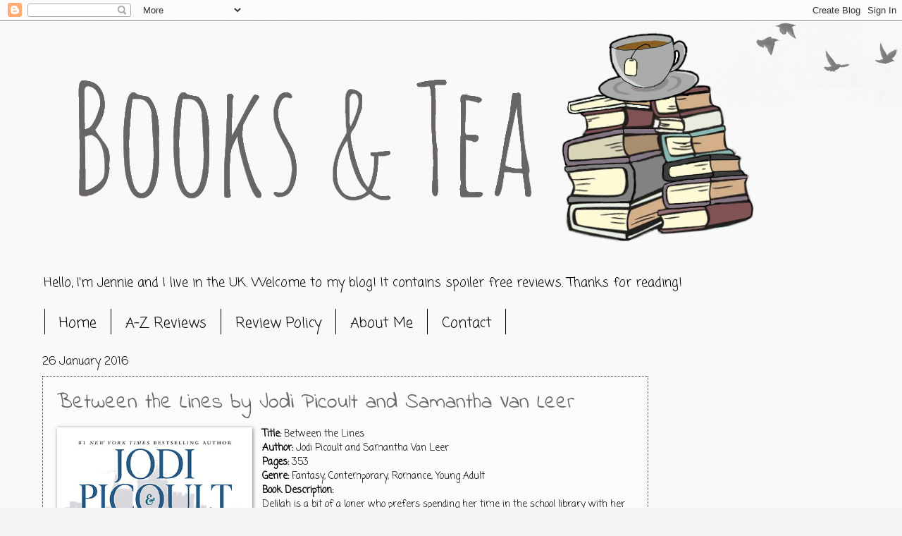

--- FILE ---
content_type: text/html; charset=UTF-8
request_url: https://jennieelouisee.blogspot.com/2016/01/
body_size: 21268
content:
<!DOCTYPE html>
<html class='v2' dir='ltr' lang='en-GB'>
<head>
<link href='https://www.blogger.com/static/v1/widgets/4128112664-css_bundle_v2.css' rel='stylesheet' type='text/css'/>
<meta content='width=1100' name='viewport'/>
<meta content='text/html; charset=UTF-8' http-equiv='Content-Type'/>
<meta content='blogger' name='generator'/>
<link href='https://jennieelouisee.blogspot.com/favicon.ico' rel='icon' type='image/x-icon'/>
<link href='https://jennieelouisee.blogspot.com/2016/01/' rel='canonical'/>
<link rel="alternate" type="application/atom+xml" title="Books &amp; Tea - Atom" href="https://jennieelouisee.blogspot.com/feeds/posts/default" />
<link rel="alternate" type="application/rss+xml" title="Books &amp; Tea - RSS" href="https://jennieelouisee.blogspot.com/feeds/posts/default?alt=rss" />
<link rel="service.post" type="application/atom+xml" title="Books &amp; Tea - Atom" href="https://www.blogger.com/feeds/1000709859523010404/posts/default" />
<!--Can't find substitution for tag [blog.ieCssRetrofitLinks]-->
<meta content='https://jennieelouisee.blogspot.com/2016/01/' property='og:url'/>
<meta content='Books &amp; Tea' property='og:title'/>
<meta content='Hello, I&#39;m Jennie and I live in the UK. Welcome to my blog! It contains spoiler free reviews.
Thanks for reading!' property='og:description'/>
<title>Books &amp; Tea: January 2016</title>
<style type='text/css'>@font-face{font-family:'Coming Soon';font-style:normal;font-weight:400;font-display:swap;src:url(//fonts.gstatic.com/s/comingsoon/v20/qWcuB6mzpYL7AJ2VfdQR1t-VWDnRsDkg.woff2)format('woff2');unicode-range:U+0000-00FF,U+0131,U+0152-0153,U+02BB-02BC,U+02C6,U+02DA,U+02DC,U+0304,U+0308,U+0329,U+2000-206F,U+20AC,U+2122,U+2191,U+2193,U+2212,U+2215,U+FEFF,U+FFFD;}@font-face{font-family:'Indie Flower';font-style:normal;font-weight:400;font-display:swap;src:url(//fonts.gstatic.com/s/indieflower/v24/m8JVjfNVeKWVnh3QMuKkFcZVZ0uH99GUDs4k.woff2)format('woff2');unicode-range:U+0100-02BA,U+02BD-02C5,U+02C7-02CC,U+02CE-02D7,U+02DD-02FF,U+0304,U+0308,U+0329,U+1D00-1DBF,U+1E00-1E9F,U+1EF2-1EFF,U+2020,U+20A0-20AB,U+20AD-20C0,U+2113,U+2C60-2C7F,U+A720-A7FF;}@font-face{font-family:'Indie Flower';font-style:normal;font-weight:400;font-display:swap;src:url(//fonts.gstatic.com/s/indieflower/v24/m8JVjfNVeKWVnh3QMuKkFcZVaUuH99GUDg.woff2)format('woff2');unicode-range:U+0000-00FF,U+0131,U+0152-0153,U+02BB-02BC,U+02C6,U+02DA,U+02DC,U+0304,U+0308,U+0329,U+2000-206F,U+20AC,U+2122,U+2191,U+2193,U+2212,U+2215,U+FEFF,U+FFFD;}</style>
<style id='page-skin-1' type='text/css'><!--
/*
-----------------------------------------------
Blogger Template Style
Name:     Watermark
Designer: Blogger
URL:      www.blogger.com
----------------------------------------------- */
/* Use this with templates/1ktemplate-*.html */
/* Content
----------------------------------------------- */
body {
font: normal normal 14px Coming Soon;
color: #000000;
background: #f3f3f3 url(https://resources.blogblog.com/blogblog/data/1kt/watermark/body_background_birds.png) repeat scroll top left;
}
html body .content-outer {
min-width: 0;
max-width: 100%;
width: 100%;
}
.content-outer {
font-size: 92%;
}
a:link {
text-decoration:none;
color: #666666;
}
a:visited {
text-decoration:none;
color: #999999;
}
a:hover {
text-decoration:underline;
color: #000000;
}
.body-fauxcolumns .cap-top {
margin-top: 30px;
background: transparent url(https://resources.blogblog.com/blogblog/data/1kt/watermark/body_overlay_birds.png) no-repeat scroll top right;
height: 121px;
}
.content-inner {
padding: 0;
}
/* Header
----------------------------------------------- */
.header-inner .Header .titlewrapper,
.header-inner .Header .descriptionwrapper {
padding-left: 20px;
padding-right: 20px;
}
.Header h1 {
font: normal normal 60px Indie Flower;
color: #ffffff;
text-shadow: 2px 2px rgba(0, 0, 0, .1);
}
.Header h1 a {
color: #ffffff;
}
.Header .description {
font-size: 140%;
color: #000000;
}
/* Tabs
----------------------------------------------- */
.tabs-inner .section {
margin: 0 20px;
}
.tabs-inner .PageList, .tabs-inner .LinkList, .tabs-inner .Labels {
margin-left: -11px;
margin-right: -11px;
background-color: transparent;
border-top: 0 solid #ffffff;
border-bottom: 0 solid #ffffff;
-moz-box-shadow: 0 0 0 rgba(0, 0, 0, .3);
-webkit-box-shadow: 0 0 0 rgba(0, 0, 0, .3);
-goog-ms-box-shadow: 0 0 0 rgba(0, 0, 0, .3);
box-shadow: 0 0 0 rgba(0, 0, 0, .3);
}
.tabs-inner .PageList .widget-content,
.tabs-inner .LinkList .widget-content,
.tabs-inner .Labels .widget-content {
margin: -3px -11px;
background: transparent none  no-repeat scroll right;
}
.tabs-inner .widget ul {
padding: 2px 25px;
max-height: 34px;
background: transparent none no-repeat scroll left;
}
.tabs-inner .widget li {
border: none;
}
.tabs-inner .widget li a {
display: inline-block;
padding: .25em 1em;
font: normal normal 20px Coming Soon;
color: #000000;
border-right: 1px solid #000000;
}
.tabs-inner .widget li:first-child a {
border-left: 1px solid #000000;
}
.tabs-inner .widget li.selected a, .tabs-inner .widget li a:hover {
color: #666666;
}
/* Headings
----------------------------------------------- */
h2 {
font: normal normal 20px Coming Soon;
color: #000000;
margin: 0 0 .5em;
}
h2.date-header {
font: normal normal 16px Coming Soon;
color: #000000;
}
/* Main
----------------------------------------------- */
.main-inner .column-center-inner,
.main-inner .column-left-inner,
.main-inner .column-right-inner {
padding: 0 5px;
}
.main-outer {
margin-top: 0;
background: transparent none no-repeat scroll top left;
}
.main-inner {
padding-top: 30px;
}
.main-cap-top {
position: relative;
}
.main-cap-top .cap-right {
position: absolute;
height: 0;
width: 100%;
bottom: 0;
background: transparent none repeat-x scroll bottom center;
}
.main-cap-top .cap-left {
position: absolute;
height: 245px;
width: 280px;
right: 0;
bottom: 0;
background: transparent none no-repeat scroll bottom left;
}
/* Posts
----------------------------------------------- */
.post-outer {
padding: 15px 20px;
margin: 0 0 25px;
background: transparent url(https://resources.blogblog.com/blogblog/data/1kt/watermark/post_background_birds.png) repeat scroll top left;
_background-image: none;
border: dotted 1px #444444;
-moz-box-shadow: 0 0 0 rgba(0, 0, 0, .1);
-webkit-box-shadow: 0 0 0 rgba(0, 0, 0, .1);
-goog-ms-box-shadow: 0 0 0 rgba(0, 0, 0, .1);
box-shadow: 0 0 0 rgba(0, 0, 0, .1);
}
h3.post-title {
font: normal normal 30px Indie Flower;
margin: 0;
}
.comments h4 {
font: normal normal 30px Indie Flower;
margin: 1em 0 0;
}
.post-body {
font-size: 105%;
line-height: 1.5;
position: relative;
}
.post-header {
margin: 0 0 1em;
color: #000000;
}
.post-footer {
margin: 10px 0 0;
padding: 10px 0 0;
color: #000000;
border-top: dashed 1px #797979;
}
#blog-pager {
font-size: 140%
}
#comments .comment-author {
padding-top: 1.5em;
border-top: dashed 1px #797979;
background-position: 0 1.5em;
}
#comments .comment-author:first-child {
padding-top: 0;
border-top: none;
}
.avatar-image-container {
margin: .2em 0 0;
}
/* Comments
----------------------------------------------- */
.comments .comments-content .icon.blog-author {
background-repeat: no-repeat;
background-image: url([data-uri]);
}
.comments .comments-content .loadmore a {
border-top: 1px solid #797979;
border-bottom: 1px solid #797979;
}
.comments .continue {
border-top: 2px solid #797979;
}
/* Widgets
----------------------------------------------- */
.widget ul, .widget #ArchiveList ul.flat {
padding: 0;
list-style: none;
}
.widget ul li, .widget #ArchiveList ul.flat li {
padding: .35em 0;
text-indent: 0;
border-top: dashed 1px #797979;
}
.widget ul li:first-child, .widget #ArchiveList ul.flat li:first-child {
border-top: none;
}
.widget .post-body ul {
list-style: disc;
}
.widget .post-body ul li {
border: none;
}
.widget .zippy {
color: #797979;
}
.post-body img, .post-body .tr-caption-container, .Profile img, .Image img,
.BlogList .item-thumbnail img {
padding: 5px;
background: #fff;
-moz-box-shadow: 1px 1px 5px rgba(0, 0, 0, .5);
-webkit-box-shadow: 1px 1px 5px rgba(0, 0, 0, .5);
-goog-ms-box-shadow: 1px 1px 5px rgba(0, 0, 0, .5);
box-shadow: 1px 1px 5px rgba(0, 0, 0, .5);
}
.post-body img, .post-body .tr-caption-container {
padding: 8px;
}
.post-body .tr-caption-container {
color: #333333;
}
.post-body .tr-caption-container img {
padding: 0;
background: transparent;
border: none;
-moz-box-shadow: 0 0 0 rgba(0, 0, 0, .1);
-webkit-box-shadow: 0 0 0 rgba(0, 0, 0, .1);
-goog-ms-box-shadow: 0 0 0 rgba(0, 0, 0, .1);
box-shadow: 0 0 0 rgba(0, 0, 0, .1);
}
/* Footer
----------------------------------------------- */
.footer-outer {
color:#000000;
background: #f3f3f3 url(https://resources.blogblog.com/blogblog/data/1kt/watermark/body_background_navigator.png) repeat scroll top left;
}
.footer-outer a {
color: #666666;
}
.footer-outer a:visited {
color: #999999;
}
.footer-outer a:hover {
color: #000000;
}
.footer-outer .widget h2 {
color: #000000;
}
/* Mobile
----------------------------------------------- */
body.mobile  {
background-size: 100% auto;
}
.mobile .body-fauxcolumn-outer {
background: transparent none repeat scroll top left;
}
html .mobile .mobile-date-outer {
border-bottom: none;
background: transparent url(https://resources.blogblog.com/blogblog/data/1kt/watermark/post_background_birds.png) repeat scroll top left;
_background-image: none;
margin-bottom: 10px;
}
.mobile .main-inner .date-outer {
padding: 0;
}
.mobile .main-inner .date-header {
margin: 10px;
}
.mobile .main-cap-top {
z-index: -1;
}
.mobile .content-outer {
font-size: 100%;
}
.mobile .post-outer {
padding: 10px;
}
.mobile .main-cap-top .cap-left {
background: transparent none no-repeat scroll bottom left;
}
.mobile .body-fauxcolumns .cap-top {
margin: 0;
}
.mobile-link-button {
background: transparent url(https://resources.blogblog.com/blogblog/data/1kt/watermark/post_background_birds.png) repeat scroll top left;
}
.mobile-link-button a:link, .mobile-link-button a:visited {
color: #666666;
}
.mobile-index-date .date-header {
color: #000000;
}
.mobile-index-contents {
color: #000000;
}
.mobile .tabs-inner .section {
margin: 0;
}
.mobile .tabs-inner .PageList {
margin-left: 0;
margin-right: 0;
}
.mobile .tabs-inner .PageList .widget-content {
margin: 0;
color: #666666;
background: transparent url(https://resources.blogblog.com/blogblog/data/1kt/watermark/post_background_birds.png) repeat scroll top left;
}
.mobile .tabs-inner .PageList .widget-content .pagelist-arrow {
border-left: 1px solid #000000;
}

--></style>
<style id='template-skin-1' type='text/css'><!--
body {
min-width: 1200px;
}
.content-outer, .content-fauxcolumn-outer, .region-inner {
min-width: 1200px;
max-width: 1200px;
_width: 1200px;
}
.main-inner .columns {
padding-left: 0px;
padding-right: 300px;
}
.main-inner .fauxcolumn-center-outer {
left: 0px;
right: 300px;
/* IE6 does not respect left and right together */
_width: expression(this.parentNode.offsetWidth -
parseInt("0px") -
parseInt("300px") + 'px');
}
.main-inner .fauxcolumn-left-outer {
width: 0px;
}
.main-inner .fauxcolumn-right-outer {
width: 300px;
}
.main-inner .column-left-outer {
width: 0px;
right: 100%;
margin-left: -0px;
}
.main-inner .column-right-outer {
width: 300px;
margin-right: -300px;
}
#layout {
min-width: 0;
}
#layout .content-outer {
min-width: 0;
width: 800px;
}
#layout .region-inner {
min-width: 0;
width: auto;
}
body#layout div.add_widget {
padding: 8px;
}
body#layout div.add_widget a {
margin-left: 32px;
}
--></style>
<link href='https://www.blogger.com/dyn-css/authorization.css?targetBlogID=1000709859523010404&amp;zx=50b74b8f-245c-438d-aa10-c2c275b4433c' media='none' onload='if(media!=&#39;all&#39;)media=&#39;all&#39;' rel='stylesheet'/><noscript><link href='https://www.blogger.com/dyn-css/authorization.css?targetBlogID=1000709859523010404&amp;zx=50b74b8f-245c-438d-aa10-c2c275b4433c' rel='stylesheet'/></noscript>
<meta name='google-adsense-platform-account' content='ca-host-pub-1556223355139109'/>
<meta name='google-adsense-platform-domain' content='blogspot.com'/>

<!-- data-ad-client=ca-pub-1782147545877466 -->

</head>
<body class='loading variant-birds'>
<div class='navbar section' id='navbar' name='Navbar'><div class='widget Navbar' data-version='1' id='Navbar1'><script type="text/javascript">
    function setAttributeOnload(object, attribute, val) {
      if(window.addEventListener) {
        window.addEventListener('load',
          function(){ object[attribute] = val; }, false);
      } else {
        window.attachEvent('onload', function(){ object[attribute] = val; });
      }
    }
  </script>
<div id="navbar-iframe-container"></div>
<script type="text/javascript" src="https://apis.google.com/js/platform.js"></script>
<script type="text/javascript">
      gapi.load("gapi.iframes:gapi.iframes.style.bubble", function() {
        if (gapi.iframes && gapi.iframes.getContext) {
          gapi.iframes.getContext().openChild({
              url: 'https://www.blogger.com/navbar/1000709859523010404?origin\x3dhttps://jennieelouisee.blogspot.com',
              where: document.getElementById("navbar-iframe-container"),
              id: "navbar-iframe"
          });
        }
      });
    </script><script type="text/javascript">
(function() {
var script = document.createElement('script');
script.type = 'text/javascript';
script.src = '//pagead2.googlesyndication.com/pagead/js/google_top_exp.js';
var head = document.getElementsByTagName('head')[0];
if (head) {
head.appendChild(script);
}})();
</script>
</div></div>
<div class='body-fauxcolumns'>
<div class='fauxcolumn-outer body-fauxcolumn-outer'>
<div class='cap-top'>
<div class='cap-left'></div>
<div class='cap-right'></div>
</div>
<div class='fauxborder-left'>
<div class='fauxborder-right'></div>
<div class='fauxcolumn-inner'>
</div>
</div>
<div class='cap-bottom'>
<div class='cap-left'></div>
<div class='cap-right'></div>
</div>
</div>
</div>
<div class='content'>
<div class='content-fauxcolumns'>
<div class='fauxcolumn-outer content-fauxcolumn-outer'>
<div class='cap-top'>
<div class='cap-left'></div>
<div class='cap-right'></div>
</div>
<div class='fauxborder-left'>
<div class='fauxborder-right'></div>
<div class='fauxcolumn-inner'>
</div>
</div>
<div class='cap-bottom'>
<div class='cap-left'></div>
<div class='cap-right'></div>
</div>
</div>
</div>
<div class='content-outer'>
<div class='content-cap-top cap-top'>
<div class='cap-left'></div>
<div class='cap-right'></div>
</div>
<div class='fauxborder-left content-fauxborder-left'>
<div class='fauxborder-right content-fauxborder-right'></div>
<div class='content-inner'>
<header>
<div class='header-outer'>
<div class='header-cap-top cap-top'>
<div class='cap-left'></div>
<div class='cap-right'></div>
</div>
<div class='fauxborder-left header-fauxborder-left'>
<div class='fauxborder-right header-fauxborder-right'></div>
<div class='region-inner header-inner'>
<div class='header section' id='header' name='Header'><div class='widget Header' data-version='1' id='Header1'>
<div id='header-inner'>
<a href='https://jennieelouisee.blogspot.com/' style='display: block'>
<img alt='Books &amp; Tea' height='350px; ' id='Header1_headerimg' src='https://blogger.googleusercontent.com/img/b/R29vZ2xl/AVvXsEgGx0SIbXsetYzQwwPo5PpoRXTmfFD_x31f09R8vswEtwyeSTLm-tKWAVrYfF8iWq5rwKa_hmcz7wBaEYMA2SBrSNUHhfYmTXUU-x_9Oi2326L8-XUuh_NEQ9hNNI_1s44c6XPfydlFakI/s1600/main+logo.png' style='display: block' width='1180px; '/>
</a>
<div class='descriptionwrapper'>
<p class='description'><span>Hello, I'm Jennie and I live in the UK. Welcome to my blog! It contains spoiler free reviews.
Thanks for reading!</span></p>
</div>
</div>
</div></div>
</div>
</div>
<div class='header-cap-bottom cap-bottom'>
<div class='cap-left'></div>
<div class='cap-right'></div>
</div>
</div>
</header>
<div class='tabs-outer'>
<div class='tabs-cap-top cap-top'>
<div class='cap-left'></div>
<div class='cap-right'></div>
</div>
<div class='fauxborder-left tabs-fauxborder-left'>
<div class='fauxborder-right tabs-fauxborder-right'></div>
<div class='region-inner tabs-inner'>
<div class='tabs section' id='crosscol' name='Cross-column'><div class='widget PageList' data-version='1' id='PageList1'>
<h2>Pages</h2>
<div class='widget-content'>
<ul>
<li>
<a href='https://jennieelouisee.blogspot.com/'>Home</a>
</li>
<li>
<a href='https://jennieelouisee.blogspot.com/p/a-z-reviews_19.html'>A-Z Reviews</a>
</li>
<li>
<a href='https://jennieelouisee.blogspot.com/p/review-policy.html'>Review Policy</a>
</li>
<li>
<a href='https://jennieelouisee.blogspot.com/p/about.html'>About Me</a>
</li>
<li>
<a href='https://jennieelouisee.blogspot.com/p/contact-me.html'>Contact</a>
</li>
</ul>
<div class='clear'></div>
</div>
</div></div>
<div class='tabs no-items section' id='crosscol-overflow' name='Cross-Column 2'></div>
</div>
</div>
<div class='tabs-cap-bottom cap-bottom'>
<div class='cap-left'></div>
<div class='cap-right'></div>
</div>
</div>
<div class='main-outer'>
<div class='main-cap-top cap-top'>
<div class='cap-left'></div>
<div class='cap-right'></div>
</div>
<div class='fauxborder-left main-fauxborder-left'>
<div class='fauxborder-right main-fauxborder-right'></div>
<div class='region-inner main-inner'>
<div class='columns fauxcolumns'>
<div class='fauxcolumn-outer fauxcolumn-center-outer'>
<div class='cap-top'>
<div class='cap-left'></div>
<div class='cap-right'></div>
</div>
<div class='fauxborder-left'>
<div class='fauxborder-right'></div>
<div class='fauxcolumn-inner'>
</div>
</div>
<div class='cap-bottom'>
<div class='cap-left'></div>
<div class='cap-right'></div>
</div>
</div>
<div class='fauxcolumn-outer fauxcolumn-left-outer'>
<div class='cap-top'>
<div class='cap-left'></div>
<div class='cap-right'></div>
</div>
<div class='fauxborder-left'>
<div class='fauxborder-right'></div>
<div class='fauxcolumn-inner'>
</div>
</div>
<div class='cap-bottom'>
<div class='cap-left'></div>
<div class='cap-right'></div>
</div>
</div>
<div class='fauxcolumn-outer fauxcolumn-right-outer'>
<div class='cap-top'>
<div class='cap-left'></div>
<div class='cap-right'></div>
</div>
<div class='fauxborder-left'>
<div class='fauxborder-right'></div>
<div class='fauxcolumn-inner'>
</div>
</div>
<div class='cap-bottom'>
<div class='cap-left'></div>
<div class='cap-right'></div>
</div>
</div>
<!-- corrects IE6 width calculation -->
<div class='columns-inner'>
<div class='column-center-outer'>
<div class='column-center-inner'>
<div class='main section' id='main' name='Main'><div class='widget Blog' data-version='1' id='Blog1'>
<div class='blog-posts hfeed'>

          <div class="date-outer">
        
<h2 class='date-header'><span>26 January 2016</span></h2>

          <div class="date-posts">
        
<div class='post-outer'>
<div class='post hentry uncustomized-post-template' itemprop='blogPost' itemscope='itemscope' itemtype='http://schema.org/BlogPosting'>
<meta content='http://www.jodipicoult.com/images/covers/Between-the-Lines-400.jpg' itemprop='image_url'/>
<meta content='1000709859523010404' itemprop='blogId'/>
<meta content='2036524359244933343' itemprop='postId'/>
<a name='2036524359244933343'></a>
<h3 class='post-title entry-title' itemprop='name'>
<a href='https://jennieelouisee.blogspot.com/2016/01/between-lines-by-jodi-picoult-and.html'>Between the Lines by Jodi Picoult and Samantha Van Leer</a>
</h3>
<div class='post-header'>
<div class='post-header-line-1'></div>
</div>
<div class='post-body entry-content' id='post-body-2036524359244933343' itemprop='description articleBody'>
<div dir="ltr" style="text-align: left;" trbidi="on">
<div class="separator" style="clear: both; text-align: center;">
<a href="http://www.jodipicoult.com/images/covers/Between-the-Lines-400.jpg" imageanchor="1" style="clear: left; float: left; margin-bottom: 1em; margin-right: 1em;"><img border="0" height="400" src="https://lh3.googleusercontent.com/blogger_img_proxy/AEn0k_vk5Ih1D7EqTH2oMomraSQ-N6oRvFZxuFqfkrhrAD8jxCNb4_T__-rRV5uQd8G68AXIFI0pVbE5wIhnt67JG9yX3XooanNtGNDGsLQZ06yOuNGEzUpmYj3sLBvLy3gGl1C7DueckA=s0-d" width="261"></a></div>
<b>Title: </b>Between the Lines<br />
<b>Author: </b>Jodi Picoult and Samantha Van Leer<br />
<b>Pages: </b>353<br />
<b>Genre: </b>Fantasy, Contemporary, Romance, Young Adult<br />
<b>Book Description:</b><br />
<span style="font-family: inherit;"><span style="background-color: line-height: 19.32px;">Delilah is a bit of a loner who prefers spending her time in the school library with her head in a book&#8212;one book in particular. Between the Lines may be a fairy tale, but it feels real. Prince Oliver is brave, adventurous, and loving. He really speaks to Delilah.</span><br style="background-color: line-height: 19.32px;" /><span style="background-color: line-height: 19.32px;">And then one day Oliver actually speaks to her. Turns out, Oliver is more than a one-dimensional storybook prince. He&#8217;s a restless teen who feels trapped by his literary existence and hates that his entire life is predetermined. He&#8217;s sure there&#8217;s more for him out there in the real world, and Delilah might just be his key to freedom.</span><br style="background-color: line-height: 19.32px;" /><span style="background-color: line-height: 19.32px;">A romantic and charming story, this companion novel to Off the Page will make every reader believe in the fantastical power of fairy tales.</span></span><b><br /></b><b><br /></b><br />
<div style="text-align: center;">
<b><a href="http://www.amazon.co.uk/Between-Lines-Jodi-Picoult/dp/1444740997" target="_blank">Get it here</a> | <a href="https://www.goodreads.com/book/show/12283261-between-the-lines" target="_blank">Good reads</a></b></div>
<b><br /></b><b><br /></b><b>My Opinion:</b><br />
Jodi Picoult has always been one of my favourite authors; her books always have so intriguing plot lines and fantastic twists, especially near the end, so when I found out she was writing a novel with her daughter, I was very excited to read it. This is a young adult novel in which a fairy tale character comes to life, taking Delilah on imaginative adventures!<br />
<br />
The characters in this book were really well created. Delilah is a very relatable teenager and, if I had read this when I was younger, I would have found a lot in common with her (especially her love for books!) Similarly, Oliver was a fantastic character who clearly represented the thought process of teenage boys! I don't want to give any spoilers however there is another character we meet towards the end who I found to be rather humorous. Although they're all fantastic individually, when you put them together in a narrative, their actions can be foreseen easily, which is a shame.<br />
<br />
Because I've read many of Picoult's books before, I had very high hopes for this one. In spite of this, I found the story line to be quite predictable since it followed the plot of a classic fairy tale at times. There was an inevitable romance and journey of self discovery which seemed too common, in my opinion.<br />
As always, there is that unexpected twist at the end of her books, which (to my surprise from the previous reading) did surprise me. It wasn't predictable like the rest of the story had been and, for me, it was the best part of the plot line.<br />
<br />
Overall I didn't find this to be as good as some of her other novels. Despite the great ending, it did involve predictable romances and flawed characters. This isn't something I would read again however, if you enjoy romance and young adult fiction, this does cover those bases well.<br />
<b><br /></b><b><br /></b><b>Favourite Quotes:</b><br />
<span style="background-color: font-family: Georgia, 'Times New Roman', serif; font-size: 14px; line-height: 18px;"><br /></span>
<br />
<div style="text-align: center;">
<span style="font-family: inherit;"><span style="background-color: line-height: 18px;">I&#8217;d much rather pretend I&#8217;m&nbsp;</span><span style="background-color: line-height: 18px;">somewhere else, and any time I open&nbsp;</span><span style="background-color: line-height: 18px;">the pages of a book, that happens</span></span></div>
<div style="text-align: center;">
<span style="background-color: line-height: 18px;"><span style="font-family: inherit;"><br /></span></span></div>
<div style="text-align: center;">
<span style="background-color: line-height: 18px;"><span style="font-family: inherit;">~~~~</span></span></div>
<div style="text-align: center;">
<span style="background-color: line-height: 18px;"><span style="font-family: inherit;"><br /></span></span></div>
<div style="text-align: center;">
<span style="background-color: line-height: 18px; text-align: left;"><span style="font-family: inherit;">The act of reading is a partnership. The author builds a house, but the reader makes it a home</span></span></div>
<div style="text-align: center;">
<span style="background-color: line-height: 18px; text-align: left;"><span style="font-family: inherit;"><br /></span></span></div>
<div style="text-align: center;">
<span style="background-color: line-height: 18px; text-align: left;"><span style="font-family: inherit;">~~~~</span></span></div>
<div style="text-align: center;">
<span style="background-color: line-height: 18px; text-align: left;"><span style="font-family: inherit;"><br /></span></span></div>
<div style="text-align: center;">
<span style="background-color: line-height: 18px; text-align: left;"><span style="font-family: inherit;">Sometimes the key to happiness is just expecting a little bit less</span></span></div>
<div style="text-align: center;">
<span style="background-color: line-height: 18px; text-align: left;"><span style="font-family: inherit;"><br /></span></span></div>
<div style="text-align: center;">
<span style="background-color: line-height: 18px; text-align: left;"><span style="font-family: inherit;">~~~~</span></span></div>
<div style="text-align: center;">
<span style="background-color: line-height: 18px; text-align: left;"><span style="font-family: inherit;"><br /></span></span></div>
<div style="text-align: center;">
<span style="background-color: line-height: 18px; text-align: left;"><span style="font-family: inherit;">Here's what no one ever tells you about love: it hurts, having your heart broken</span></span></div>
<div style="text-align: center;">
<br /></div>
<b><br /></b>
<br />
<div style="text-align: center;">
<b><span style="font-size: large;">Rating &#9733;</span></b><b><span style="font-size: large;">&#9733;</span></b><b><span style="font-size: large;">&#9733;</span></b></div>
<div style="text-align: center;">
<b><span style="font-size: large;">3 out of 5 stars&nbsp;</span></b></div>
<div style="text-align: center;">
<b><span style="font-size: large;"><br /></span></b></div>
<div style="text-align: center;">
<b><span style="font-size: large;">&nbsp;Next book I'm going to review:</span></b><br />
<b><span style="font-size: large;">To Kill a Mockingbird by Harper Lee</span></b></div>
</div>
<div style='clear: both;'></div>
</div>
<div class='post-footer'>
<div class='post-footer-line post-footer-line-1'>
<span class='post-author vcard'>
Review by
<span class='fn' itemprop='author' itemscope='itemscope' itemtype='http://schema.org/Person'>
<meta content='https://www.blogger.com/profile/15966812860557569058' itemprop='url'/>
<a class='g-profile' href='https://www.blogger.com/profile/15966812860557569058' rel='author' title='author profile'>
<span itemprop='name'>Jennie Louise</span>
</a>
</span>
</span>
<span class='post-timestamp'>
at
<meta content='https://jennieelouisee.blogspot.com/2016/01/between-lines-by-jodi-picoult-and.html' itemprop='url'/>
<a class='timestamp-link' href='https://jennieelouisee.blogspot.com/2016/01/between-lines-by-jodi-picoult-and.html' rel='bookmark' title='permanent link'><abbr class='published' itemprop='datePublished' title='2016-01-26T08:48:00Z'>8:48 am</abbr></a>
</span>
<span class='post-comment-link'>
<a class='comment-link' href='https://jennieelouisee.blogspot.com/2016/01/between-lines-by-jodi-picoult-and.html#comment-form' onclick=''>
No comments:
  </a>
</span>
<span class='post-icons'>
<span class='item-action'>
<a href='https://www.blogger.com/email-post/1000709859523010404/2036524359244933343' title='Email Post'>
<img alt='' class='icon-action' height='13' src='https://resources.blogblog.com/img/icon18_email.gif' width='18'/>
</a>
</span>
<span class='item-control blog-admin pid-523218265'>
<a href='https://www.blogger.com/post-edit.g?blogID=1000709859523010404&postID=2036524359244933343&from=pencil' title='Edit Post'>
<img alt='' class='icon-action' height='18' src='https://resources.blogblog.com/img/icon18_edit_allbkg.gif' width='18'/>
</a>
</span>
</span>
<div class='post-share-buttons goog-inline-block'>
<a class='goog-inline-block share-button sb-email' href='https://www.blogger.com/share-post.g?blogID=1000709859523010404&postID=2036524359244933343&target=email' target='_blank' title='Email This'><span class='share-button-link-text'>Email This</span></a><a class='goog-inline-block share-button sb-blog' href='https://www.blogger.com/share-post.g?blogID=1000709859523010404&postID=2036524359244933343&target=blog' onclick='window.open(this.href, "_blank", "height=270,width=475"); return false;' target='_blank' title='BlogThis!'><span class='share-button-link-text'>BlogThis!</span></a><a class='goog-inline-block share-button sb-twitter' href='https://www.blogger.com/share-post.g?blogID=1000709859523010404&postID=2036524359244933343&target=twitter' target='_blank' title='Share to X'><span class='share-button-link-text'>Share to X</span></a><a class='goog-inline-block share-button sb-facebook' href='https://www.blogger.com/share-post.g?blogID=1000709859523010404&postID=2036524359244933343&target=facebook' onclick='window.open(this.href, "_blank", "height=430,width=640"); return false;' target='_blank' title='Share to Facebook'><span class='share-button-link-text'>Share to Facebook</span></a><a class='goog-inline-block share-button sb-pinterest' href='https://www.blogger.com/share-post.g?blogID=1000709859523010404&postID=2036524359244933343&target=pinterest' target='_blank' title='Share to Pinterest'><span class='share-button-link-text'>Share to Pinterest</span></a>
</div>
</div>
<div class='post-footer-line post-footer-line-2'>
<span class='post-labels'>
</span>
</div>
<div class='post-footer-line post-footer-line-3'>
<span class='post-location'>
</span>
</div>
</div>
</div>
</div>

          </div></div>
        

          <div class="date-outer">
        
<h2 class='date-header'><span>19 January 2016</span></h2>

          <div class="date-posts">
        
<div class='post-outer'>
<div class='post hentry uncustomized-post-template' itemprop='blogPost' itemscope='itemscope' itemtype='http://schema.org/BlogPosting'>
<meta content='https://phoebesbooks.files.wordpress.com/2014/10/girls-no-9-the-bell-jar.gif' itemprop='image_url'/>
<meta content='1000709859523010404' itemprop='blogId'/>
<meta content='1690355526332477937' itemprop='postId'/>
<a name='1690355526332477937'></a>
<h3 class='post-title entry-title' itemprop='name'>
<a href='https://jennieelouisee.blogspot.com/2016/01/the-bell-jar-by-sylvia-plath.html'>The Bell Jar by Sylvia Plath</a>
</h3>
<div class='post-header'>
<div class='post-header-line-1'></div>
</div>
<div class='post-body entry-content' id='post-body-1690355526332477937' itemprop='description articleBody'>
<div dir="ltr" style="text-align: left;" trbidi="on">
<div class="separator" style="clear: both; text-align: center;">
<a href="https://phoebesbooks.files.wordpress.com/2014/10/girls-no-9-the-bell-jar.gif" imageanchor="1" style="clear: left; float: left; margin-bottom: 1em; margin-right: 1em;"><img border="0" height="400" src="https://phoebesbooks.files.wordpress.com/2014/10/girls-no-9-the-bell-jar.gif" width="260" /></a></div>
<b>Title: </b>The Bell Jar<br />
<b>Author:</b>&nbsp;Sylvia Plath<br />
<b>Pages: </b>288<br />
<b>Genre: </b>Classic, Feminism, Mental Health<br />
<b>Book Description:</b><br />
<span style="background-color: line-height: 19.32px;"><span style="font-family: inherit;">Sylvia Plath's shocking, realistic, and intensely emotional novel about a woman falling into the grip of insanity.&nbsp;</span></span><br />
<span style="font-family: inherit;"><span style="font-family: inherit;"><br style="background-color: line-height: 19.32px;" /><span style="background-color: line-height: 19.32px;">Esther Greenwood is brilliant, beautiful, enormously talented, and successful, but slowly going under&#8212;maybe for the last time. In her acclaimed and enduring masterwork, Sylvia Plath brilliantly draws the reader into Esther's breakdown with such intensity that her insanity becomes palpably real, even rational&#8212;as accessible an experience as going to the movies. A deep penetration into the darkest and most harrowing corners of the human psyche,&nbsp;</span><em style="background-color: line-height: 19.32px;">The Bell Jar</em><span style="background-color: line-height: 19.32px;">&nbsp;is an extraordinary accomplishment and a haunting American classic.</span></span><b><br /></b></span>
<b><br /></b>
<br />
<div style="text-align: center;">
<b><a href="http://www.amazon.co.uk/The-Bell-Jar-Sylvia-Plath/dp/0571226167" target="_blank">Get it here</a> |  <a href="https://www.goodreads.com/book/show/6514.The_Bell_Jar" target="_blank">Good reads</a><span id="goog_1415264616"></span><span id="goog_1415264617"></span><a href="https://www.blogger.com/"></a></b></div>
<b><br /></b>
<b><br /></b>
<b>My Opinion:</b><br />
If you ever ask anyone about Sylvia Plath they'll probably tell you 'she was a poet' and 'she killed herself.' Probably in that order too!<br />
I have read almost all of Plath's poems and they are phenomenal (to say the least!) There's the full range: happiness, anger, sadness. And they all feel real! Now if you're receiving that from her well-known poems, you'd expect that from a novel written under a pseudonym... And that's what you get!<br />
<br />
This novel was fantastic. It was quite an emotional read but I felt a connection between myself and the protagonist. To be honest, I think anyone would feel it. She's goes through feelings we all go through; happiness, rebellion and really deep states of depression. Esther is the kind of person I want as a friend!<br />
<br />
Along with this character, the plot was fascinating. As we know, there are parts that are actually autobiographical! This was interesting because as I was reading it, I kept trying to think about which of these scenes might have been fictional and which may have been real. The intrigue encouraged me to research her background a little bit and I now know which parts actually happened. Knowing this made me want to read it all over again!<br />
<br />
Despite the emotional plot line and outstanding narrative, this was quite a short read. Although I did like this, I wish it had been longer because I feel like there was so much more I wanted to know about her life! I intend to look into some of Ted Hughes' work, since he was married to her.<br />
<br />
I would recommend this classic novel to everyone, it must be read by all book lovers at least once. It's absolutely sensational, full of happiness and laughter, heartache and sadness. I can not encourage you to read it any more than that. Just do it.<br />
<br />
<br />
<b>Favourite Quotes:</b><br />
<b><br /></b>
<br />
<div style="text-align: center;">
<span style="background-color: line-height: 18px;"><span style="font-family: inherit;">If you expect nothing from anybody, you&#8217;re never disappointed.</span></span></div>
<div style="text-align: center;">
<span style="background-color: line-height: 18px;"><span style="font-family: inherit;"><br /></span></span></div>
<div style="text-align: center;">
<span style="background-color: line-height: 18px;"><span style="font-family: inherit;">~~~~</span></span></div>
<div style="text-align: center;">
<span style="background-color: line-height: 18px;"><span style="font-family: inherit;"><br /></span></span></div>
<div style="text-align: center;">
<span style="background-color: line-height: 18px; text-align: left;"><span style="font-family: inherit;">I felt my lungs inflate with the onrush of scenery&#8212;air, mountains, trees, people. I thought, "This is what it is to be happy</span></span></div>
<div style="text-align: center;">
<span style="background-color: line-height: 18px; text-align: left;"><span style="font-family: inherit;"><br /></span></span></div>
<div style="text-align: center;">
<span style="background-color: line-height: 18px; text-align: left;"><span style="font-family: inherit;">~~~~</span></span></div>
<div style="text-align: center;">
<span style="background-color: line-height: 18px; text-align: left;"><span style="font-family: inherit;"><br /></span></span></div>
<div style="text-align: center;">
<span style="font-family: inherit;"><span style="background-color: line-height: 18px; text-align: left;">I shut my eyes and all the world drops dead;&nbsp;</span><br style="background-color: line-height: 18px; text-align: left;" /><span style="background-color: line-height: 18px; text-align: left;">I lift my eyes and all is born again</span></span></div>
<div style="text-align: center;">
<span style="background-color: line-height: 18px; text-align: left;"><span style="font-family: inherit;"><br /></span></span></div>
<div style="text-align: center;">
<span style="background-color: line-height: 18px; text-align: left;"><span style="font-family: inherit;">~~~~</span></span></div>
<div style="text-align: center;">
<span style="background-color: line-height: 18px; text-align: left;"><span style="font-family: inherit;"><br /></span></span></div>
<div style="text-align: center;">
<span style="background-color: line-height: 18px; text-align: left;"><span style="font-family: inherit;">There is nothing like puking with somebody to make you into old friends</span></span></div>
<div style="text-align: center;">
<span style="background-color: line-height: 18px; text-align: left;"><span style="font-family: inherit;"><br /></span></span></div>
<div style="text-align: center;">
<span style="background-color: line-height: 18px; text-align: left;"><span style="font-family: inherit;">~~~~</span></span></div>
<div style="text-align: center;">
<span style="background-color: line-height: 18px;"><span style="font-family: inherit;"><br /></span></span></div>
<div style="text-align: center;">
<span style="background-color: line-height: 18px; text-align: left;"><span style="font-family: inherit;">The silence depressed me. It wasn't the silence of silence. It was my own silence.</span></span><br />
<span style="background-color: line-height: 18px; text-align: left;"><span style="font-family: inherit;"><br /></span></span>
<span style="background-color: line-height: 18px; text-align: left;"><span style="font-family: inherit;">~~~~</span></span><br />
<span style="font-family: inherit; text-align: left;"><br /></span>
<span style="font-family: inherit; text-align: left;"><span style="background-color: line-height: 22.4px;">I thought how strange it had never occurred to me before that I was only purely happy until I was nine years old</span></span><br />
<span style="font-family: inherit; text-align: left;"><span style="background-color: line-height: 22.4px;"><br /></span></span>
<span style="font-family: inherit; text-align: left;"><span style="background-color: line-height: 22.4px;">~~~~</span></span><br />
<span style="font-family: inherit; text-align: left;"><span style="background-color: line-height: 22.4px;"><br /></span></span>
<span style="font-family: inherit; text-align: left;"><span style="background-color: letter-spacing: 0.16px; line-height: 22.4px;">I took a deep breath and listened to the old brag of my heart. I am. I am. I am</span></span></div>
<b><br /></b>
<b><br /></b>
<br />
<div style="text-align: center;">
<b><span style="font-size: large;">Rating
&#9733;</span></b><b><span style="font-size: large;">&#9733;</span></b><b><span style="font-size: large;">&#9733;</span></b><b><span style="font-size: large;">&#9733;</span></b><b><span style="font-size: large;">&#9733;</span></b></div>
<div style="text-align: center;">
<b><span style="font-size: large;">5 out of 5 stars&nbsp;</span></b></div>
<div style="text-align: center;">
<b><span style="font-size: large;"><br /></span></b>
<br />
<div style="text-align: left;">
Relatively recently, a film staring Daniel Craig and Gwyneth Paltrow was produced all about Plath's life. It's a really good film and I think it accurately represents the marriage between herself and Hughes. Definitely worth a watch, so here's the trailer:</div>
<div style="text-align: left;">
<br /></div>
<div class="separator" style="clear: both; text-align: center;">
<iframe allowfullscreen="" class="YOUTUBE-iframe-video" data-thumbnail-src="https://i.ytimg.com/vi/rPK5dnE9CS4/0.jpg" frameborder="0" height="266" src="https://www.youtube.com/embed/rPK5dnE9CS4?feature=player_embedded" width="320"></iframe></div>
<div style="text-align: center;">
<br /></div>
<b><span style="font-size: large;"><br /></span></b>
<b><span style="font-size: large;">Next book I'm going to review:</span></b></div>
<div style="text-align: center;">
<b><span style="font-size: large;">Between the Lines by Jodi Picoult and Samantha Van Leer</span></b></div>
</div>
<div style='clear: both;'></div>
</div>
<div class='post-footer'>
<div class='post-footer-line post-footer-line-1'>
<span class='post-author vcard'>
Review by
<span class='fn' itemprop='author' itemscope='itemscope' itemtype='http://schema.org/Person'>
<meta content='https://www.blogger.com/profile/15966812860557569058' itemprop='url'/>
<a class='g-profile' href='https://www.blogger.com/profile/15966812860557569058' rel='author' title='author profile'>
<span itemprop='name'>Jennie Louise</span>
</a>
</span>
</span>
<span class='post-timestamp'>
at
<meta content='https://jennieelouisee.blogspot.com/2016/01/the-bell-jar-by-sylvia-plath.html' itemprop='url'/>
<a class='timestamp-link' href='https://jennieelouisee.blogspot.com/2016/01/the-bell-jar-by-sylvia-plath.html' rel='bookmark' title='permanent link'><abbr class='published' itemprop='datePublished' title='2016-01-19T10:42:00Z'>10:42 am</abbr></a>
</span>
<span class='post-comment-link'>
<a class='comment-link' href='https://jennieelouisee.blogspot.com/2016/01/the-bell-jar-by-sylvia-plath.html#comment-form' onclick=''>
5 comments:
  </a>
</span>
<span class='post-icons'>
<span class='item-action'>
<a href='https://www.blogger.com/email-post/1000709859523010404/1690355526332477937' title='Email Post'>
<img alt='' class='icon-action' height='13' src='https://resources.blogblog.com/img/icon18_email.gif' width='18'/>
</a>
</span>
<span class='item-control blog-admin pid-523218265'>
<a href='https://www.blogger.com/post-edit.g?blogID=1000709859523010404&postID=1690355526332477937&from=pencil' title='Edit Post'>
<img alt='' class='icon-action' height='18' src='https://resources.blogblog.com/img/icon18_edit_allbkg.gif' width='18'/>
</a>
</span>
</span>
<div class='post-share-buttons goog-inline-block'>
<a class='goog-inline-block share-button sb-email' href='https://www.blogger.com/share-post.g?blogID=1000709859523010404&postID=1690355526332477937&target=email' target='_blank' title='Email This'><span class='share-button-link-text'>Email This</span></a><a class='goog-inline-block share-button sb-blog' href='https://www.blogger.com/share-post.g?blogID=1000709859523010404&postID=1690355526332477937&target=blog' onclick='window.open(this.href, "_blank", "height=270,width=475"); return false;' target='_blank' title='BlogThis!'><span class='share-button-link-text'>BlogThis!</span></a><a class='goog-inline-block share-button sb-twitter' href='https://www.blogger.com/share-post.g?blogID=1000709859523010404&postID=1690355526332477937&target=twitter' target='_blank' title='Share to X'><span class='share-button-link-text'>Share to X</span></a><a class='goog-inline-block share-button sb-facebook' href='https://www.blogger.com/share-post.g?blogID=1000709859523010404&postID=1690355526332477937&target=facebook' onclick='window.open(this.href, "_blank", "height=430,width=640"); return false;' target='_blank' title='Share to Facebook'><span class='share-button-link-text'>Share to Facebook</span></a><a class='goog-inline-block share-button sb-pinterest' href='https://www.blogger.com/share-post.g?blogID=1000709859523010404&postID=1690355526332477937&target=pinterest' target='_blank' title='Share to Pinterest'><span class='share-button-link-text'>Share to Pinterest</span></a>
</div>
</div>
<div class='post-footer-line post-footer-line-2'>
<span class='post-labels'>
</span>
</div>
<div class='post-footer-line post-footer-line-3'>
<span class='post-location'>
</span>
</div>
</div>
</div>
</div>

          </div></div>
        

          <div class="date-outer">
        
<h2 class='date-header'><span>12 January 2016</span></h2>

          <div class="date-posts">
        
<div class='post-outer'>
<div class='post hentry uncustomized-post-template' itemprop='blogPost' itemscope='itemscope' itemtype='http://schema.org/BlogPosting'>
<meta content='http://ecx.images-amazon.com/images/I/81qG5A9YGjL._SL1500_.jpg' itemprop='image_url'/>
<meta content='1000709859523010404' itemprop='blogId'/>
<meta content='2369479831764745200' itemprop='postId'/>
<a name='2369479831764745200'></a>
<h3 class='post-title entry-title' itemprop='name'>
<a href='https://jennieelouisee.blogspot.com/2016/01/dear-thing-by-julie-cohen.html'>Dear Thing by Julie Cohen</a>
</h3>
<div class='post-header'>
<div class='post-header-line-1'></div>
</div>
<div class='post-body entry-content' id='post-body-2369479831764745200' itemprop='description articleBody'>
<div dir="ltr" style="text-align: left;" trbidi="on">
<div class="separator" style="clear: both; text-align: center;">
<a href="http://ecx.images-amazon.com/images/I/81qG5A9YGjL._SL1500_.jpg" imageanchor="1" style="clear: left; float: left; margin-bottom: 1em; margin-right: 1em;"><img border="0" height="400" src="https://lh3.googleusercontent.com/blogger_img_proxy/AEn0k_t1wb1xWcFi8oO_dJ2I5YEgH82Q-ZD16RCxDatWN8TlCuHgfc3GO0FW2QxQG-E5c3gjgTUSdnxxC55vfC3vTV5Iix3A6JgyvQTuXARdt-f_V3EB6nb2zcayns4BwyVGE6w=s0-d" width="256"></a></div>
<b>Title: </b>Dear Thing<br />
<b>Author: </b>Julie Cohen<br />
<b>Pages: </b>384<br />
<b>Genre: </b>Contemporary, Romance, Relationships<br />
<b>Book Description:</b><br />
<span style="font-family: inherit;"><span style="background-color: line-height: 19.32px;">Claire and Ben are the perfect couple. But behind the glossy façade, they&#8217;ve been desperately trying &#8211; and failing &#8211; to have a baby for years. Now, the stress and feelings of loss are taking their toll on their marriage. Claire&#8217;s ready to give up hope and get on with her life, but Ben is not. And then Ben&#8217;s best friend, Romily, offers to conceive via artificial insemination and carry the baby for them.</span><br style="background-color: line-height: 19.32px;" /><br style="background-color: line-height: 19.32px;" /><span style="background-color: line-height: 19.32px;">Romily acts in good faith, believing it will be easy to be a surrogate. She&#8217;s already a single mother, and has no desire for any more children. Except that being pregnant with Ben&#8217;s child stirs up all sorts of emotions in her, including one she&#8217;s kept hidden for a very long time: Ben&#8217;s the only man she&#8217;s ever loved.</span><br style="background-color: line-height: 19.32px;" /><br style="background-color: line-height: 19.32px;" /><span style="background-color: line-height: 19.32px;">Two mothers&#8212;and one baby who belongs to both of them, and which only one of them can keep.</span></span><br />
<b><br /></b>
<br />
<div style="text-align: center;">
<b><a href="http://www.amazon.co.uk/Dear-Thing-Julie-Cohen/dp/0593070828" target="_blank">Get it here</a> | <a href="https://www.goodreads.com/book/show/16118443-dear-thing" target="_blank">Good reads</a></b><br />
<br /></div>
<b>My Opinion:</b><br />
I don't usually read books of this genre but this one intrigued me a lot just from the blurb. This is about a mother who no longer wants to be a mother and one who is desperately trying to be a 'mother' for the first time. This topic was of interest because I wanted to see what it was like from different points of views of the characters, especially how someone could be a surrogate! I had a lot of hope for this however I didn't find that it met all of my expectations.<br />
<br />
Lets start off with the good things! The writing was lovely, full of naturalistic and innocent imagery, it was easy to enjoy. Similarly, the characters were really well thought of and created. I especially liked how they all linked together and the plot came round into a full circle; it started at the end!<br />
<br />
Despite this, I found that the plot was very predictable. I found myself easily guessing what was going to happen and this isn't something I enjoy when I'm reading a book since I want unexpected twists! Although there were some scenes that weren't as predictable, there were very few.<br />
Having read so many novels by Jodi Picoult, I found that this followed a similar style, which I enjoyed, however Picoult's novels do have more twists and are something I prefer.<br />
<br />
Overall this was a pleasant read that didn't take me long to finish. Despite this, I wouldn't re-read it due to its predictability. I would recommend to those who are looking for a quick and easy read with an interesting topic but if you're looking for a plot full of captivating twists, this isn't it.<br />
<br />
<b><br /></b>
<br />
<div style="text-align: center;">
<b><span style="font-size: large;">Rating&nbsp;</span></b><b><span style="font-size: large;">&#9733;</span></b><b><span style="font-size: large;">&#9733;</span></b><b><span style="font-size: large;">&#9733;</span></b></div>
<div style="text-align: center;">
<b><span style="font-size: large;">3 out of 5 stars&nbsp;</span></b></div>
<div style="text-align: center;">
<b><span style="font-size: large;"><br /></span></b></div>
<div style="text-align: center;">
<b><span style="font-size: large;">&nbsp;Next book I'm going to review:</span></b><br />
<b><span style="font-size: large;">The Bell Jar by Sylvia Plath</span></b></div>
</div>
<div style='clear: both;'></div>
</div>
<div class='post-footer'>
<div class='post-footer-line post-footer-line-1'>
<span class='post-author vcard'>
Review by
<span class='fn' itemprop='author' itemscope='itemscope' itemtype='http://schema.org/Person'>
<meta content='https://www.blogger.com/profile/15966812860557569058' itemprop='url'/>
<a class='g-profile' href='https://www.blogger.com/profile/15966812860557569058' rel='author' title='author profile'>
<span itemprop='name'>Jennie Louise</span>
</a>
</span>
</span>
<span class='post-timestamp'>
at
<meta content='https://jennieelouisee.blogspot.com/2016/01/dear-thing-by-julie-cohen.html' itemprop='url'/>
<a class='timestamp-link' href='https://jennieelouisee.blogspot.com/2016/01/dear-thing-by-julie-cohen.html' rel='bookmark' title='permanent link'><abbr class='published' itemprop='datePublished' title='2016-01-12T10:46:00Z'>10:46 am</abbr></a>
</span>
<span class='post-comment-link'>
<a class='comment-link' href='https://jennieelouisee.blogspot.com/2016/01/dear-thing-by-julie-cohen.html#comment-form' onclick=''>
2 comments:
  </a>
</span>
<span class='post-icons'>
<span class='item-action'>
<a href='https://www.blogger.com/email-post/1000709859523010404/2369479831764745200' title='Email Post'>
<img alt='' class='icon-action' height='13' src='https://resources.blogblog.com/img/icon18_email.gif' width='18'/>
</a>
</span>
<span class='item-control blog-admin pid-523218265'>
<a href='https://www.blogger.com/post-edit.g?blogID=1000709859523010404&postID=2369479831764745200&from=pencil' title='Edit Post'>
<img alt='' class='icon-action' height='18' src='https://resources.blogblog.com/img/icon18_edit_allbkg.gif' width='18'/>
</a>
</span>
</span>
<div class='post-share-buttons goog-inline-block'>
<a class='goog-inline-block share-button sb-email' href='https://www.blogger.com/share-post.g?blogID=1000709859523010404&postID=2369479831764745200&target=email' target='_blank' title='Email This'><span class='share-button-link-text'>Email This</span></a><a class='goog-inline-block share-button sb-blog' href='https://www.blogger.com/share-post.g?blogID=1000709859523010404&postID=2369479831764745200&target=blog' onclick='window.open(this.href, "_blank", "height=270,width=475"); return false;' target='_blank' title='BlogThis!'><span class='share-button-link-text'>BlogThis!</span></a><a class='goog-inline-block share-button sb-twitter' href='https://www.blogger.com/share-post.g?blogID=1000709859523010404&postID=2369479831764745200&target=twitter' target='_blank' title='Share to X'><span class='share-button-link-text'>Share to X</span></a><a class='goog-inline-block share-button sb-facebook' href='https://www.blogger.com/share-post.g?blogID=1000709859523010404&postID=2369479831764745200&target=facebook' onclick='window.open(this.href, "_blank", "height=430,width=640"); return false;' target='_blank' title='Share to Facebook'><span class='share-button-link-text'>Share to Facebook</span></a><a class='goog-inline-block share-button sb-pinterest' href='https://www.blogger.com/share-post.g?blogID=1000709859523010404&postID=2369479831764745200&target=pinterest' target='_blank' title='Share to Pinterest'><span class='share-button-link-text'>Share to Pinterest</span></a>
</div>
</div>
<div class='post-footer-line post-footer-line-2'>
<span class='post-labels'>
</span>
</div>
<div class='post-footer-line post-footer-line-3'>
<span class='post-location'>
</span>
</div>
</div>
</div>
</div>

          </div></div>
        

          <div class="date-outer">
        
<h2 class='date-header'><span>5 January 2016</span></h2>

          <div class="date-posts">
        
<div class='post-outer'>
<div class='post hentry uncustomized-post-template' itemprop='blogPost' itemscope='itemscope' itemtype='http://schema.org/BlogPosting'>
<meta content='http://ecx.images-amazon.com/images/I/51jdr6O-5XL._SY344_BO1,204,203,200_.jpg' itemprop='image_url'/>
<meta content='1000709859523010404' itemprop='blogId'/>
<meta content='1946028240678513688' itemprop='postId'/>
<a name='1946028240678513688'></a>
<h3 class='post-title entry-title' itemprop='name'>
<a href='https://jennieelouisee.blogspot.com/2016/01/one-flew-over-cuckoos-nest-by-ken-kesey.html'>One Flew over the Cuckoo's Nest by Ken Kesey</a>
</h3>
<div class='post-header'>
<div class='post-header-line-1'></div>
</div>
<div class='post-body entry-content' id='post-body-1946028240678513688' itemprop='description articleBody'>
<div dir="ltr" style="text-align: left;" trbidi="on">
<div class="separator" style="clear: both; text-align: center;">
<a href="http://ecx.images-amazon.com/images/I/51jdr6O-5XL._SY344_BO1,204,203,200_.jpg" imageanchor="1" style="clear: left; float: left; margin-bottom: 1em; margin-right: 1em;"><img border="0" height="400" src="https://lh3.googleusercontent.com/blogger_img_proxy/AEn0k_sNi6dCDQ6sUYF7LHnUofu6v06e8nXI50EvM-HFIQUPitIdf1mIJg7zUzGvSCPxy_W8LP56NAMdpnleBuq3mAO567KY7jmM5V_YFAIlhSHH1ki450dDLD7aOfOf7QwzjjVi9mM9AnoMWjiRTG2BGWCY=s0-d" width="261"></a></div>
<b>Title: </b>One&nbsp;Flew over the Cuckoo's Nest<br />
<b>Author: </b>Ken Kesey<br />
<b>Pages: </b>325<br />
<b>Genre: </b>Classic, Psychology, Mental Health, Contemporary<br />
<b>Book Description:</b><br />
<span style="background-color: line-height: 19.32px;"><span style="font-family: inherit;">In this classic of the 1960s, Ken Kesey's hero is Randle Patrick McMurphy, a boisterous, brawling, fun-loving rebel who swaggers into the world of a mental hospital and takes over. A lusty, life-affirming fighter, McMurphy rallies the other patients around him by challenging the dictatorship of Nurse Ratched. He promotes gambling in the ward, smuggles in wine and women, and openly defies the rules at every turn. But this defiance, which starts as a sport, soon develops into a grim struggle, an all-out war between two relentless opponents: Nurse Ratched, back by the full power of authority, and McMurphy, who has only his own indomitable will. What happens when Nurse Ratched uses her ultimate weapon against McMurphy provides the story's shocking climax.</span></span><br />
<b><br /></b>
<b><br /></b>
<br />
<div style="text-align: center;">
<b>&nbsp;<a href="http://www.amazon.co.uk/Flew-Cuckoos-Penguin-Modern-Classics/dp/0141187883" target="_blank">Get it here</a> |  <a href="https://www.goodreads.com/book/show/332613.One_Flew_Over_the_Cuckoo_s_Nest?from_search=true&amp;search_version=service" target="_blank">Good reads</a>&nbsp;</b></div>
<b><br /></b>
<b><br /></b>
<b>My Opinion:&nbsp;
</b><br />
<div class="MsoNormal">
Narrated by an Indian everyone believes to be deaf and
stupid, we follow the acts of rebellion caused by the newcomer, McMurphy. Thanks
to his charismatic nature, he introduces the patients to things they never
thought possible.<o:p></o:p></div>
<div class="MsoNormal">
<br /></div>
As you know, I&#8217;m a huge fan of psychology based novels and
this is, by far, one of the greatest I&#8217;ve read! When Kesey was younger, he
worked as a janitor in a mental hospital, which adds to the story line in making
everything much more realistic. The plot is fantastic and incredibly well
written. There are <span style="font-family: inherit;">scenes of humorous rebellion and saddening consequences
which provide an all rounded effect to th</span>e novel. The ending really surprised
me however it was my favourite part, full of joy and sorrow.<br />
<br />
<div class="MsoNormal">
My favourite character had to be Bromden. He was adorable
and brave and despite everyone&#8217;s view of him, he still managed to succeed. I also
found McMurphy to be captivating, hilarious and full of spirit. As I was
reading this, I really felt that he came alive in my imagination. Even Nurse
Ratched was portrayed fantastically, with her controlling attitudes and strict
hospital rules.</div>
<div class="MsoNormal">
<br /></div>
<div class="MsoNormal">
Overall this is a really good read for anyone interested in mental health. The themes of differing status in gender running through were interesting and I found myself doing more research into it afterward. To be able to understand the real messages, you have to be committed in reading, however I would definitely recommend this as a must read novel!</div>
<b><br /></b>
<b>Favourite Quotes:&nbsp;</b><br />
<br />
<div style="text-align: center;">
<span style="background-color: line-height: 18px;"><span style="font-family: inherit;">All I know is this: nobody's very big in the first place, and it looks to me like everybody spends their whole life tearing everybody else down</span></span></div>
<div style="text-align: center;">
<span style="background-color: line-height: 18px;"><span style="font-family: inherit;"><br /></span></span></div>
<div style="text-align: center;">
<span style="background-color: line-height: 18px;"><span style="font-family: inherit;">~~~~</span></span></div>
<div style="text-align: center;">
<span style="background-color: line-height: 18px;"><span style="font-family: inherit;"><br /></span></span></div>
<div style="text-align: center;">
<span style="background-color: line-height: 18px; text-align: left;"><span style="font-family: inherit;">Never before did I realize that mental illness could have the aspect of power, power. Think of it: perhaps the more insane a man is, the more powerful he could become. Hitler an example</span></span></div>
<div style="text-align: center;">
<span style="background-color: line-height: 18px; text-align: left;"><span style="font-family: inherit;"><br /></span></span></div>
<div style="text-align: center;">
<span style="background-color: line-height: 18px; text-align: left;"><span style="font-family: inherit;">~~~~</span></span></div>
<div style="text-align: center;">
<span style="background-color: line-height: 18px; text-align: left;"><span style="font-family: inherit;"><br /></span></span></div>
<div style="text-align: center;">
<span style="background-color: line-height: 18px; text-align: left;"><span style="font-family: inherit;">The stars up close to the moon were pale; they got brighter and braver the farther they got out of the circle of light ruled by the giant moon</span></span></div>
<div style="text-align: center;">
<span style="background-color: line-height: 18px; text-align: left;"><span style="font-family: inherit;"><br /></span></span></div>
<div style="text-align: center;">
<span style="background-color: line-height: 18px; text-align: left;"><span style="font-family: inherit;">~~~~</span></span></div>
<div style="text-align: center;">
<span style="background-color: line-height: 18px; text-align: left;"><span style="font-family: inherit;"><br /></span></span></div>
<div style="text-align: center;">
<span style="background-color: line-height: 18px; text-align: left;"><span style="font-family: inherit;">They can't tell so much about you if you got your eyes closed</span></span></div>
<div style="text-align: center;">
<span style="background-color: line-height: 18px; text-align: left;"><span style="font-family: inherit;"><br /></span></span></div>
<div style="text-align: center;">
<span style="background-color: line-height: 18px; text-align: left;"><span style="font-family: inherit;">~~~~</span></span></div>
<div style="text-align: center;">
<span style="background-color: line-height: 18px; text-align: left;"><span style="font-family: inherit;"><br /></span></span></div>
<div style="text-align: center;">
<span style="background-color: line-height: 18px; text-align: left;"><span style="font-family: inherit;">Good writin' ain't necessarily good readin'</span></span></div>
<div style="text-align: center;">
<span style="background-color: font-family: Georgia, 'Times New Roman', serif; font-size: 14px; line-height: 18px;"><br /></span></div>
<div style="text-align: center;">
<span style="background-color: font-family: Georgia, 'Times New Roman', serif; font-size: 14px; line-height: 18px;"><br /></span></div>
<div style="text-align: center;">
<b><span style="font-size: large;">Rating&nbsp;</span></b><b><span style="font-size: large;">&#9733;</span></b><b><span style="font-size: large;">&#9733;</span></b><b><span style="font-size: large;">&#9733;</span></b><b><span style="font-size: large;">&#9733;</span></b><b><span style="font-size: large;">&#9733;</span></b><b><span style="font-size: large;">&nbsp;</span></b></div>
<div style="text-align: center;">
<b><span style="font-size: large;">5 out of 5 stars&nbsp;</span></b><br />
<b><span style="font-size: large;"><br /></span></b>
<span style="text-align: left;">Based on this novel, a film was released starring the charming and young Jack Nicholson. This is a fantastic portrayal of the novel, following closely to the plot line and getting the characters spot on (really good casting)! Since it's quite an old film, it's short so I would really advise you to watch it, even if you don't read the book! Here's the trailer if you're interested:</span><br />
<b><span style="font-size: large;"><br /></span></b>
<br />
<div class="separator" style="clear: both; text-align: center;">
<iframe allowfullscreen="" class="YOUTUBE-iframe-video" data-thumbnail-src="https://i.ytimg.com/vi/2WSyJgydTsA/0.jpg" frameborder="0" height="266" src="https://www.youtube.com/embed/2WSyJgydTsA?feature=player_embedded" width="320"></iframe></div>
<b><span style="font-size: large;"><br /></span></b>
<b><span style="font-size: large;">Next book I'm going to review:</span></b><br />
<b><span style="font-size: large;">Dear Thing by Julie Cohen</span></b></div>
</div>
<div style='clear: both;'></div>
</div>
<div class='post-footer'>
<div class='post-footer-line post-footer-line-1'>
<span class='post-author vcard'>
Review by
<span class='fn' itemprop='author' itemscope='itemscope' itemtype='http://schema.org/Person'>
<meta content='https://www.blogger.com/profile/15966812860557569058' itemprop='url'/>
<a class='g-profile' href='https://www.blogger.com/profile/15966812860557569058' rel='author' title='author profile'>
<span itemprop='name'>Jennie Louise</span>
</a>
</span>
</span>
<span class='post-timestamp'>
at
<meta content='https://jennieelouisee.blogspot.com/2016/01/one-flew-over-cuckoos-nest-by-ken-kesey.html' itemprop='url'/>
<a class='timestamp-link' href='https://jennieelouisee.blogspot.com/2016/01/one-flew-over-cuckoos-nest-by-ken-kesey.html' rel='bookmark' title='permanent link'><abbr class='published' itemprop='datePublished' title='2016-01-05T11:19:00Z'>11:19 am</abbr></a>
</span>
<span class='post-comment-link'>
<a class='comment-link' href='https://jennieelouisee.blogspot.com/2016/01/one-flew-over-cuckoos-nest-by-ken-kesey.html#comment-form' onclick=''>
No comments:
  </a>
</span>
<span class='post-icons'>
<span class='item-action'>
<a href='https://www.blogger.com/email-post/1000709859523010404/1946028240678513688' title='Email Post'>
<img alt='' class='icon-action' height='13' src='https://resources.blogblog.com/img/icon18_email.gif' width='18'/>
</a>
</span>
<span class='item-control blog-admin pid-523218265'>
<a href='https://www.blogger.com/post-edit.g?blogID=1000709859523010404&postID=1946028240678513688&from=pencil' title='Edit Post'>
<img alt='' class='icon-action' height='18' src='https://resources.blogblog.com/img/icon18_edit_allbkg.gif' width='18'/>
</a>
</span>
</span>
<div class='post-share-buttons goog-inline-block'>
<a class='goog-inline-block share-button sb-email' href='https://www.blogger.com/share-post.g?blogID=1000709859523010404&postID=1946028240678513688&target=email' target='_blank' title='Email This'><span class='share-button-link-text'>Email This</span></a><a class='goog-inline-block share-button sb-blog' href='https://www.blogger.com/share-post.g?blogID=1000709859523010404&postID=1946028240678513688&target=blog' onclick='window.open(this.href, "_blank", "height=270,width=475"); return false;' target='_blank' title='BlogThis!'><span class='share-button-link-text'>BlogThis!</span></a><a class='goog-inline-block share-button sb-twitter' href='https://www.blogger.com/share-post.g?blogID=1000709859523010404&postID=1946028240678513688&target=twitter' target='_blank' title='Share to X'><span class='share-button-link-text'>Share to X</span></a><a class='goog-inline-block share-button sb-facebook' href='https://www.blogger.com/share-post.g?blogID=1000709859523010404&postID=1946028240678513688&target=facebook' onclick='window.open(this.href, "_blank", "height=430,width=640"); return false;' target='_blank' title='Share to Facebook'><span class='share-button-link-text'>Share to Facebook</span></a><a class='goog-inline-block share-button sb-pinterest' href='https://www.blogger.com/share-post.g?blogID=1000709859523010404&postID=1946028240678513688&target=pinterest' target='_blank' title='Share to Pinterest'><span class='share-button-link-text'>Share to Pinterest</span></a>
</div>
</div>
<div class='post-footer-line post-footer-line-2'>
<span class='post-labels'>
</span>
</div>
<div class='post-footer-line post-footer-line-3'>
<span class='post-location'>
</span>
</div>
</div>
</div>
</div>

        </div></div>
      
</div>
<div class='blog-pager' id='blog-pager'>
<span id='blog-pager-newer-link'>
<a class='blog-pager-newer-link' href='https://jennieelouisee.blogspot.com/search?updated-max=2016-03-11T08:04:00Z&amp;max-results=5&amp;reverse-paginate=true' id='Blog1_blog-pager-newer-link' title='Newer Posts'>Newer Posts</a>
</span>
<span id='blog-pager-older-link'>
<a class='blog-pager-older-link' href='https://jennieelouisee.blogspot.com/search?updated-max=2016-01-05T11:19:00Z&amp;max-results=5' id='Blog1_blog-pager-older-link' title='Older Posts'>Older Posts</a>
</span>
<a class='home-link' href='https://jennieelouisee.blogspot.com/'>Home</a>
</div>
<div class='clear'></div>
<div class='blog-feeds'>
<div class='feed-links'>
Subscribe to:
<a class='feed-link' href='https://jennieelouisee.blogspot.com/feeds/posts/default' target='_blank' type='application/atom+xml'>Comments (Atom)</a>
</div>
</div>
</div></div>
</div>
</div>
<div class='column-left-outer'>
<div class='column-left-inner'>
<aside>
</aside>
</div>
</div>
<div class='column-right-outer'>
<div class='column-right-inner'>
<aside>
<div class='sidebar section' id='sidebar-right-1'><div class='widget AdSense' data-version='1' id='AdSense3'>
<div class='widget-content'>
<script async src="//pagead2.googlesyndication.com/pagead/js/adsbygoogle.js"></script>
<!-- jennieelouisee_sidebar-right-1_AdSense3_1x1_as -->
<ins class="adsbygoogle"
     style="display:block"
     data-ad-client="ca-pub-1782147545877466"
     data-ad-host="ca-host-pub-1556223355139109"
     data-ad-host-channel="L0001"
     data-ad-slot="4695078630"
     data-ad-format="auto"></ins>
<script>
(adsbygoogle = window.adsbygoogle || []).push({});
</script>
<div class='clear'></div>
</div>
</div><div class='widget AdSense' data-version='1' id='AdSense2'>
<div class='widget-content'>
<script async src="//pagead2.googlesyndication.com/pagead/js/adsbygoogle.js"></script>
<!-- jennieelouisee_sidebar-right-1_AdSense2_1x1_as -->
<ins class="adsbygoogle"
     style="display:block"
     data-ad-client="ca-pub-1782147545877466"
     data-ad-host="ca-host-pub-1556223355139109"
     data-ad-host-channel="L0001"
     data-ad-slot="1741612234"
     data-ad-format="auto"></ins>
<script>
(adsbygoogle = window.adsbygoogle || []).push({});
</script>
<div class='clear'></div>
</div>
</div><div class='widget AdSense' data-version='1' id='AdSense1'>
<div class='widget-content'>
<script async src="//pagead2.googlesyndication.com/pagead/js/adsbygoogle.js"></script>
<!-- jennieelouisee_sidebar-right-1_AdSense1_1x1_as -->
<ins class="adsbygoogle"
     style="display:block"
     data-ad-client="ca-pub-1782147545877466"
     data-ad-host="ca-host-pub-1556223355139109"
     data-ad-host-channel="L0001"
     data-ad-slot="8343109831"
     data-ad-format="auto"></ins>
<script>
(adsbygoogle = window.adsbygoogle || []).push({});
</script>
<div class='clear'></div>
</div>
</div><div class='widget Image' data-version='1' id='Image4'>
<h2>Welcome!</h2>
<div class='widget-content'>
<a href='http://jennieelouisee.blogspot.co.uk/p/about.html'>
<img alt='Welcome!' height='233' id='Image4_img' src='https://blogger.googleusercontent.com/img/b/R29vZ2xl/AVvXsEh9YzRmQ6Os8RQ6nqhb3CNn_kO4ccc_0ip2mmOTmh9m7ipPTLwGovszV8Kok7kWE5iDnexmPm2t1PUoDjtAueTZ_4gdoRJGXbw179psq1rB-uhJ_5OnG4birsKf99irbKUyjomYDN1wM6g/s260/20201201_113343.jpg' width='260'/>
</a>
<br/>
</div>
<div class='clear'></div>
</div><div class='widget TextList' data-version='1' id='TextList1'>
<h2>Rating System</h2>
<div class='widget-content'>
<ul>
<li>5/5 - Loved it! Buy this book right now!</li>
<li>4/5 - Really, really enjoyed it.</li>
<li>3/5 - Liked it but could have been better.</li>
<li>2/5 - I didn't enjoy it but there were a few good parts.</li>
<li>1/5 - Really disliked it. I don't recommend it!</li>
</ul>
<div class='clear'></div>
</div>
</div><div class='widget HTML' data-version='1' id='HTML2'>
<div class='widget-content'>
<!-- Show static HTML/CSS as a placeholder in case js is not enabled - javascript include will override this if things work -->
      <style type="text/css" media="screen">
  .gr_custom_container_1420825006 {
    /* customize your Goodreads widget container here*/
    border: 1px solid gray;
    border-radius:10px;
    padding: 10px 5px 10px 5px;
    background-color: #FFFFFF;
    color: #000000;
    width: 170px
  }
  .gr_custom_header_1420825006 {
    /* customize your Goodreads header here*/
    border-bottom: 1px solid gray;
    width: 100%;
    margin-bottom: 5px;
    text-align: center;
    font-size: 120%
  }
  .gr_custom_each_container_1420825006 {
    /* customize each individual book container here */
    width: 100%;
    clear: both;
    margin-bottom: 10px;
    overflow: auto;
    padding-bottom: 4px;
    border-bottom: 1px solid #aaa;
  }
  .gr_custom_book_container_1420825006 {
    /* customize your book covers here */
    overflow: hidden;
    height: 60px;
      float: left;
      margin-right: 4px;
      width: 39px;
  }
  .gr_custom_author_1420825006 {
    /* customize your author names here */
    font-size: 10px;
  }
  .gr_custom_tags_1420825006 {
    /* customize your tags here */
    font-size: 10px;
    color: gray;
  }
  .gr_custom_rating_1420825006 {
    /* customize your rating stars here */
    float: right;
  }
</style>

      <div id="gr_custom_widget_1420825006">
          <div class="gr_custom_container_1420825006">
    <h2 class="gr_custom_header_1420825006">
    <a href="https://www.goodreads.com/review/list/29463182-jennie-spraggs?shelf=currently-reading&amp;utm_medium=api&amp;utm_source=custom_widget" style="text-decoration: none;">Jennie's bookshelf: currently-reading</a>
    </h2>
      <div class="gr_custom_each_container_1420825006">
          <div class="gr_custom_book_container_1420825006">
            <a href="https://www.goodreads.com/review/show/1035584639?utm_medium=api&amp;utm_source=custom_widget" title="Poems: Three Series, Complete"><img alt="Poems: Three Series, Complete" border="0" src="https://d.gr-assets.com/books/1328319771s/8244358.jpg" /></a>
          </div>
          <div class="gr_custom_title_1420825006">
            <a href="https://www.goodreads.com/review/show/1035584639?utm_medium=api&amp;utm_source=custom_widget">Poems: Three Series, Complete</a>
          </div>
          <div class="gr_custom_author_1420825006">
            by <a href="https://www.goodreads.com/author/show/7440.Emily_Dickinson">Emily Dickinson</a>
          </div>
      </div>
      <div class="gr_custom_each_container_1420825006">
          <div class="gr_custom_book_container_1420825006">
            <a href="https://www.goodreads.com/review/show/1044054929?utm_medium=api&amp;utm_source=custom_widget" title="Gulliver's Travels"><img alt="Gulliver's Travels" border="0" src="https://d.gr-assets.com/books/1344534942s/7733.jpg" /></a>
          </div>
          <div class="gr_custom_title_1420825006">
            <a href="https://www.goodreads.com/review/show/1044054929?utm_medium=api&amp;utm_source=custom_widget">Gulliver's Travels</a>
          </div>
          <div class="gr_custom_author_1420825006">
            by <a href="https://www.goodreads.com/author/show/1831.Jonathan_Swift">Jonathan Swift</a>
          </div>
      </div>
      <div class="gr_custom_each_container_1420825006">
          <div class="gr_custom_book_container_1420825006">
            <a href="https://www.goodreads.com/review/show/1135091983?utm_medium=api&amp;utm_source=custom_widget" title="The Curious Incident of the Dog in the Night-Time"><img alt="The Curious Incident of the Dog in the Night-Time" border="0" src="https://d.gr-assets.com/books/1327882682s/1618.jpg" /></a>
          </div>
          <div class="gr_custom_title_1420825006">
            <a href="https://www.goodreads.com/review/show/1135091983?utm_medium=api&amp;utm_source=custom_widget">The Curious Incident of the Dog in the Night-Time</a>
          </div>
          <div class="gr_custom_author_1420825006">
            by <a href="https://www.goodreads.com/author/show/1050.Mark_Haddon">Mark Haddon</a>
          </div>
      </div>
      <div class="gr_custom_each_container_1420825006">
          <div class="gr_custom_book_container_1420825006">
            <a href="https://www.goodreads.com/review/show/1142360203?utm_medium=api&amp;utm_source=custom_widget" title="The Help"><img alt="The Help" border="0" src="https://d.gr-assets.com/books/1278457730s/7856358.jpg" /></a>
          </div>
          <div class="gr_custom_title_1420825006">
            <a href="https://www.goodreads.com/review/show/1142360203?utm_medium=api&amp;utm_source=custom_widget">The Help</a>
          </div>
          <div class="gr_custom_author_1420825006">
            by <a href="https://www.goodreads.com/author/show/1943477.Kathryn_Stockett">Kathryn Stockett</a>
          </div>
      </div>
      <div class="gr_custom_each_container_1420825006">
          <div class="gr_custom_book_container_1420825006">
            <a href="https://www.goodreads.com/review/show/1161248390?utm_medium=api&amp;utm_source=custom_widget" title="Sane New World: Taming the Mind"><img alt="Sane New World: Taming the Mind" border="0" src="https://d.gr-assets.com/books/1389013315s/20451958.jpg" /></a>
          </div>
          <div class="gr_custom_title_1420825006">
            <a href="https://www.goodreads.com/review/show/1161248390?utm_medium=api&amp;utm_source=custom_widget">Sane New World: Taming the Mind</a>
          </div>
          <div class="gr_custom_author_1420825006">
            by <a href="https://www.goodreads.com/author/show/60968.Ruby_Wax">Ruby Wax</a>
          </div>
      </div>
  <br style="clear: both"/>
  <center>
    <a href="https://www.goodreads.com/"><img alt="goodreads.com" src="https://www.goodreads.com/images/widget/widget_logo.gif" style="border:0" /></a>
  </center>
  <noscript>
    Share <a href="https://www.goodreads.com/">book reviews</a> and ratings with Jennie, and even join a <a href="https://www.goodreads.com/group">book club</a> on Goodreads.
  </noscript>
  </div>

      </div>
      <script src="https://www.goodreads.com/review/custom_widget/29463182.Jennie's%20bookshelf:%20currently-reading?cover_position=left&cover_size=small&num_books=5&order=a&shelf=currently-reading&show_author=1&show_cover=1&show_rating=0&show_review=0&show_tags=0&show_title=1&sort=date_added&widget_bg_color=FFFFFF&widget_bg_transparent=&widget_border_width=1&widget_id=1420825006&widget_text_color=000000&widget_title_size=medium&widget_width=medium" type="text/javascript" charset="utf-8"></script>
</div>
<div class='clear'></div>
</div><div class='widget HTML' data-version='1' id='HTML4'>
<div class='widget-content'>
<style type="text/css" media="screen">
.gr_container {
  font-family:"Helvetica Neue", Helvetica, Arial, sans-serif;
  width: 250px;
}
.gr_book_container {
  border-bottom: 1px solid #d7d7d7; padding: 5px 0px;
}
.gr_book_image {
  float: left; padding-right: 20px;
}
.gr_book_title {}
.gr_review_stats {}
</style>
<a style="font-size: 1.3em; color: #382110; text-decoration: none;" href="https://www.goodreads.com/author/show/20797028.Jennie_Louise?utm_medium=api&utm_source=author_widget">Jennie Louise's books on Goodreads</a>
  <div id="gr_author_widget_1620133653">
    <!-- Include static html in case javascript is not supported. This will be overridden if things are working. -->
    <div class="gr_container">
	
		<div class="gr_book_container">
			<a title="All The Things I Never Said" class="gr_book_image" rel="nofollow" href="https://www.goodreads.com/book/show/55627194-all-the-things-i-never-said?utm_medium=api&utm_source=author_widget"><img alt="All The Things I Never Said" border="0" src="https://i.gr-assets.com/images/S/compressed.photo.goodreads.com/books/1602433466l/55627194._SY75_.jpg" /></a>
			<a class="gr_book_title" rel="nofollow" href="https://www.goodreads.com/book/show/55627194-all-the-things-i-never-said?utm_medium=api&utm_source=author_widget">All The Things I Never Said</a>
			<br/>
			<div class="gr_review_stats">
				reviews: 13
				<br/>
				ratings: 21 (avg rating 4.86)
			</div>
			<br style="clear: both"/>
		</div>
</div>
  </div>
<script type="text/javascript" charset="utf-8" src="https://www.goodreads.com/author/author_widget/20797028.Jennie_Louise?widget_id=1620133653"></script>
</div>
<div class='clear'></div>
</div><div class='widget Followers' data-version='1' id='Followers3'>
<h2 class='title'>Followers</h2>
<div class='widget-content'>
<div id='Followers3-wrapper'>
<div style='margin-right:2px;'>
<div><script type="text/javascript" src="https://apis.google.com/js/platform.js"></script>
<div id="followers-iframe-container"></div>
<script type="text/javascript">
    window.followersIframe = null;
    function followersIframeOpen(url) {
      gapi.load("gapi.iframes", function() {
        if (gapi.iframes && gapi.iframes.getContext) {
          window.followersIframe = gapi.iframes.getContext().openChild({
            url: url,
            where: document.getElementById("followers-iframe-container"),
            messageHandlersFilter: gapi.iframes.CROSS_ORIGIN_IFRAMES_FILTER,
            messageHandlers: {
              '_ready': function(obj) {
                window.followersIframe.getIframeEl().height = obj.height;
              },
              'reset': function() {
                window.followersIframe.close();
                followersIframeOpen("https://www.blogger.com/followers/frame/1000709859523010404?colors\x3dCgt0cmFuc3BhcmVudBILdHJhbnNwYXJlbnQaByMwMDAwMDAiByM2NjY2NjYqC3RyYW5zcGFyZW50MgcjMDAwMDAwOgcjMDAwMDAwQgcjNjY2NjY2SgcjNzk3OTc5UgcjNjY2NjY2Wgt0cmFuc3BhcmVudA%3D%3D\x26pageSize\x3d21\x26hl\x3den-GB\x26origin\x3dhttps://jennieelouisee.blogspot.com");
              },
              'open': function(url) {
                window.followersIframe.close();
                followersIframeOpen(url);
              }
            }
          });
        }
      });
    }
    followersIframeOpen("https://www.blogger.com/followers/frame/1000709859523010404?colors\x3dCgt0cmFuc3BhcmVudBILdHJhbnNwYXJlbnQaByMwMDAwMDAiByM2NjY2NjYqC3RyYW5zcGFyZW50MgcjMDAwMDAwOgcjMDAwMDAwQgcjNjY2NjY2SgcjNzk3OTc5UgcjNjY2NjY2Wgt0cmFuc3BhcmVudA%3D%3D\x26pageSize\x3d21\x26hl\x3den-GB\x26origin\x3dhttps://jennieelouisee.blogspot.com");
  </script></div>
</div>
</div>
<div class='clear'></div>
</div>
</div><div class='widget HTML' data-version='1' id='HTML5'>
<div class='widget-content'>
<a class="twitter-timeline" href="https://twitter.com/JennieeLouisee" data-widget-id="497307444368785408">Tweets by @JennieeLouisee</a>
<script>!function(d,s,id){var js,fjs=d.getElementsByTagName(s)[0],p=/^http:/.test(d.location)?'http':'https';if(!d.getElementById(id)){js=d.createElement(s);js.id=id;js.src=p+"://platform.twitter.com/widgets.js";fjs.parentNode.insertBefore(js,fjs);}}(document,"script","twitter-wjs");</script>
</div>
<div class='clear'></div>
</div><div class='widget BlogArchive' data-version='1' id='BlogArchive1'>
<h2>Blog Archive</h2>
<div class='widget-content'>
<div id='ArchiveList'>
<div id='BlogArchive1_ArchiveList'>
<ul class='hierarchy'>
<li class='archivedate collapsed'>
<a class='toggle' href='javascript:void(0)'>
<span class='zippy'>

        &#9658;&#160;
      
</span>
</a>
<a class='post-count-link' href='https://jennieelouisee.blogspot.com/2018/'>
2018
</a>
<span class='post-count' dir='ltr'>(1)</span>
<ul class='hierarchy'>
<li class='archivedate collapsed'>
<a class='toggle' href='javascript:void(0)'>
<span class='zippy'>

        &#9658;&#160;
      
</span>
</a>
<a class='post-count-link' href='https://jennieelouisee.blogspot.com/2018/07/'>
July
</a>
<span class='post-count' dir='ltr'>(1)</span>
</li>
</ul>
</li>
</ul>
<ul class='hierarchy'>
<li class='archivedate collapsed'>
<a class='toggle' href='javascript:void(0)'>
<span class='zippy'>

        &#9658;&#160;
      
</span>
</a>
<a class='post-count-link' href='https://jennieelouisee.blogspot.com/2017/'>
2017
</a>
<span class='post-count' dir='ltr'>(11)</span>
<ul class='hierarchy'>
<li class='archivedate collapsed'>
<a class='toggle' href='javascript:void(0)'>
<span class='zippy'>

        &#9658;&#160;
      
</span>
</a>
<a class='post-count-link' href='https://jennieelouisee.blogspot.com/2017/10/'>
October
</a>
<span class='post-count' dir='ltr'>(2)</span>
</li>
</ul>
<ul class='hierarchy'>
<li class='archivedate collapsed'>
<a class='toggle' href='javascript:void(0)'>
<span class='zippy'>

        &#9658;&#160;
      
</span>
</a>
<a class='post-count-link' href='https://jennieelouisee.blogspot.com/2017/07/'>
July
</a>
<span class='post-count' dir='ltr'>(2)</span>
</li>
</ul>
<ul class='hierarchy'>
<li class='archivedate collapsed'>
<a class='toggle' href='javascript:void(0)'>
<span class='zippy'>

        &#9658;&#160;
      
</span>
</a>
<a class='post-count-link' href='https://jennieelouisee.blogspot.com/2017/06/'>
June
</a>
<span class='post-count' dir='ltr'>(3)</span>
</li>
</ul>
<ul class='hierarchy'>
<li class='archivedate collapsed'>
<a class='toggle' href='javascript:void(0)'>
<span class='zippy'>

        &#9658;&#160;
      
</span>
</a>
<a class='post-count-link' href='https://jennieelouisee.blogspot.com/2017/05/'>
May
</a>
<span class='post-count' dir='ltr'>(3)</span>
</li>
</ul>
<ul class='hierarchy'>
<li class='archivedate collapsed'>
<a class='toggle' href='javascript:void(0)'>
<span class='zippy'>

        &#9658;&#160;
      
</span>
</a>
<a class='post-count-link' href='https://jennieelouisee.blogspot.com/2017/04/'>
April
</a>
<span class='post-count' dir='ltr'>(1)</span>
</li>
</ul>
</li>
</ul>
<ul class='hierarchy'>
<li class='archivedate expanded'>
<a class='toggle' href='javascript:void(0)'>
<span class='zippy toggle-open'>

        &#9660;&#160;
      
</span>
</a>
<a class='post-count-link' href='https://jennieelouisee.blogspot.com/2016/'>
2016
</a>
<span class='post-count' dir='ltr'>(43)</span>
<ul class='hierarchy'>
<li class='archivedate collapsed'>
<a class='toggle' href='javascript:void(0)'>
<span class='zippy'>

        &#9658;&#160;
      
</span>
</a>
<a class='post-count-link' href='https://jennieelouisee.blogspot.com/2016/10/'>
October
</a>
<span class='post-count' dir='ltr'>(4)</span>
</li>
</ul>
<ul class='hierarchy'>
<li class='archivedate collapsed'>
<a class='toggle' href='javascript:void(0)'>
<span class='zippy'>

        &#9658;&#160;
      
</span>
</a>
<a class='post-count-link' href='https://jennieelouisee.blogspot.com/2016/09/'>
September
</a>
<span class='post-count' dir='ltr'>(4)</span>
</li>
</ul>
<ul class='hierarchy'>
<li class='archivedate collapsed'>
<a class='toggle' href='javascript:void(0)'>
<span class='zippy'>

        &#9658;&#160;
      
</span>
</a>
<a class='post-count-link' href='https://jennieelouisee.blogspot.com/2016/08/'>
August
</a>
<span class='post-count' dir='ltr'>(5)</span>
</li>
</ul>
<ul class='hierarchy'>
<li class='archivedate collapsed'>
<a class='toggle' href='javascript:void(0)'>
<span class='zippy'>

        &#9658;&#160;
      
</span>
</a>
<a class='post-count-link' href='https://jennieelouisee.blogspot.com/2016/07/'>
July
</a>
<span class='post-count' dir='ltr'>(4)</span>
</li>
</ul>
<ul class='hierarchy'>
<li class='archivedate collapsed'>
<a class='toggle' href='javascript:void(0)'>
<span class='zippy'>

        &#9658;&#160;
      
</span>
</a>
<a class='post-count-link' href='https://jennieelouisee.blogspot.com/2016/06/'>
June
</a>
<span class='post-count' dir='ltr'>(4)</span>
</li>
</ul>
<ul class='hierarchy'>
<li class='archivedate collapsed'>
<a class='toggle' href='javascript:void(0)'>
<span class='zippy'>

        &#9658;&#160;
      
</span>
</a>
<a class='post-count-link' href='https://jennieelouisee.blogspot.com/2016/05/'>
May
</a>
<span class='post-count' dir='ltr'>(5)</span>
</li>
</ul>
<ul class='hierarchy'>
<li class='archivedate collapsed'>
<a class='toggle' href='javascript:void(0)'>
<span class='zippy'>

        &#9658;&#160;
      
</span>
</a>
<a class='post-count-link' href='https://jennieelouisee.blogspot.com/2016/04/'>
April
</a>
<span class='post-count' dir='ltr'>(4)</span>
</li>
</ul>
<ul class='hierarchy'>
<li class='archivedate collapsed'>
<a class='toggle' href='javascript:void(0)'>
<span class='zippy'>

        &#9658;&#160;
      
</span>
</a>
<a class='post-count-link' href='https://jennieelouisee.blogspot.com/2016/03/'>
March
</a>
<span class='post-count' dir='ltr'>(5)</span>
</li>
</ul>
<ul class='hierarchy'>
<li class='archivedate collapsed'>
<a class='toggle' href='javascript:void(0)'>
<span class='zippy'>

        &#9658;&#160;
      
</span>
</a>
<a class='post-count-link' href='https://jennieelouisee.blogspot.com/2016/02/'>
February
</a>
<span class='post-count' dir='ltr'>(4)</span>
</li>
</ul>
<ul class='hierarchy'>
<li class='archivedate expanded'>
<a class='toggle' href='javascript:void(0)'>
<span class='zippy toggle-open'>

        &#9660;&#160;
      
</span>
</a>
<a class='post-count-link' href='https://jennieelouisee.blogspot.com/2016/01/'>
January
</a>
<span class='post-count' dir='ltr'>(4)</span>
<ul class='posts'>
<li><a href='https://jennieelouisee.blogspot.com/2016/01/between-lines-by-jodi-picoult-and.html'>Between the Lines by Jodi Picoult and Samantha Van...</a></li>
<li><a href='https://jennieelouisee.blogspot.com/2016/01/the-bell-jar-by-sylvia-plath.html'>The Bell Jar by Sylvia Plath</a></li>
<li><a href='https://jennieelouisee.blogspot.com/2016/01/dear-thing-by-julie-cohen.html'>Dear Thing by Julie Cohen</a></li>
<li><a href='https://jennieelouisee.blogspot.com/2016/01/one-flew-over-cuckoos-nest-by-ken-kesey.html'>One Flew over the Cuckoo&#39;s Nest by Ken Kesey</a></li>
</ul>
</li>
</ul>
</li>
</ul>
<ul class='hierarchy'>
<li class='archivedate collapsed'>
<a class='toggle' href='javascript:void(0)'>
<span class='zippy'>

        &#9658;&#160;
      
</span>
</a>
<a class='post-count-link' href='https://jennieelouisee.blogspot.com/2015/'>
2015
</a>
<span class='post-count' dir='ltr'>(29)</span>
<ul class='hierarchy'>
<li class='archivedate collapsed'>
<a class='toggle' href='javascript:void(0)'>
<span class='zippy'>

        &#9658;&#160;
      
</span>
</a>
<a class='post-count-link' href='https://jennieelouisee.blogspot.com/2015/12/'>
December
</a>
<span class='post-count' dir='ltr'>(5)</span>
</li>
</ul>
<ul class='hierarchy'>
<li class='archivedate collapsed'>
<a class='toggle' href='javascript:void(0)'>
<span class='zippy'>

        &#9658;&#160;
      
</span>
</a>
<a class='post-count-link' href='https://jennieelouisee.blogspot.com/2015/11/'>
November
</a>
<span class='post-count' dir='ltr'>(2)</span>
</li>
</ul>
<ul class='hierarchy'>
<li class='archivedate collapsed'>
<a class='toggle' href='javascript:void(0)'>
<span class='zippy'>

        &#9658;&#160;
      
</span>
</a>
<a class='post-count-link' href='https://jennieelouisee.blogspot.com/2015/06/'>
June
</a>
<span class='post-count' dir='ltr'>(1)</span>
</li>
</ul>
<ul class='hierarchy'>
<li class='archivedate collapsed'>
<a class='toggle' href='javascript:void(0)'>
<span class='zippy'>

        &#9658;&#160;
      
</span>
</a>
<a class='post-count-link' href='https://jennieelouisee.blogspot.com/2015/05/'>
May
</a>
<span class='post-count' dir='ltr'>(1)</span>
</li>
</ul>
<ul class='hierarchy'>
<li class='archivedate collapsed'>
<a class='toggle' href='javascript:void(0)'>
<span class='zippy'>

        &#9658;&#160;
      
</span>
</a>
<a class='post-count-link' href='https://jennieelouisee.blogspot.com/2015/04/'>
April
</a>
<span class='post-count' dir='ltr'>(3)</span>
</li>
</ul>
<ul class='hierarchy'>
<li class='archivedate collapsed'>
<a class='toggle' href='javascript:void(0)'>
<span class='zippy'>

        &#9658;&#160;
      
</span>
</a>
<a class='post-count-link' href='https://jennieelouisee.blogspot.com/2015/03/'>
March
</a>
<span class='post-count' dir='ltr'>(5)</span>
</li>
</ul>
<ul class='hierarchy'>
<li class='archivedate collapsed'>
<a class='toggle' href='javascript:void(0)'>
<span class='zippy'>

        &#9658;&#160;
      
</span>
</a>
<a class='post-count-link' href='https://jennieelouisee.blogspot.com/2015/02/'>
February
</a>
<span class='post-count' dir='ltr'>(7)</span>
</li>
</ul>
<ul class='hierarchy'>
<li class='archivedate collapsed'>
<a class='toggle' href='javascript:void(0)'>
<span class='zippy'>

        &#9658;&#160;
      
</span>
</a>
<a class='post-count-link' href='https://jennieelouisee.blogspot.com/2015/01/'>
January
</a>
<span class='post-count' dir='ltr'>(5)</span>
</li>
</ul>
</li>
</ul>
<ul class='hierarchy'>
<li class='archivedate collapsed'>
<a class='toggle' href='javascript:void(0)'>
<span class='zippy'>

        &#9658;&#160;
      
</span>
</a>
<a class='post-count-link' href='https://jennieelouisee.blogspot.com/2014/'>
2014
</a>
<span class='post-count' dir='ltr'>(34)</span>
<ul class='hierarchy'>
<li class='archivedate collapsed'>
<a class='toggle' href='javascript:void(0)'>
<span class='zippy'>

        &#9658;&#160;
      
</span>
</a>
<a class='post-count-link' href='https://jennieelouisee.blogspot.com/2014/12/'>
December
</a>
<span class='post-count' dir='ltr'>(6)</span>
</li>
</ul>
<ul class='hierarchy'>
<li class='archivedate collapsed'>
<a class='toggle' href='javascript:void(0)'>
<span class='zippy'>

        &#9658;&#160;
      
</span>
</a>
<a class='post-count-link' href='https://jennieelouisee.blogspot.com/2014/11/'>
November
</a>
<span class='post-count' dir='ltr'>(3)</span>
</li>
</ul>
<ul class='hierarchy'>
<li class='archivedate collapsed'>
<a class='toggle' href='javascript:void(0)'>
<span class='zippy'>

        &#9658;&#160;
      
</span>
</a>
<a class='post-count-link' href='https://jennieelouisee.blogspot.com/2014/10/'>
October
</a>
<span class='post-count' dir='ltr'>(6)</span>
</li>
</ul>
<ul class='hierarchy'>
<li class='archivedate collapsed'>
<a class='toggle' href='javascript:void(0)'>
<span class='zippy'>

        &#9658;&#160;
      
</span>
</a>
<a class='post-count-link' href='https://jennieelouisee.blogspot.com/2014/09/'>
September
</a>
<span class='post-count' dir='ltr'>(9)</span>
</li>
</ul>
<ul class='hierarchy'>
<li class='archivedate collapsed'>
<a class='toggle' href='javascript:void(0)'>
<span class='zippy'>

        &#9658;&#160;
      
</span>
</a>
<a class='post-count-link' href='https://jennieelouisee.blogspot.com/2014/08/'>
August
</a>
<span class='post-count' dir='ltr'>(10)</span>
</li>
</ul>
</li>
</ul>
</div>
</div>
<div class='clear'></div>
</div>
</div><div class='widget Stats' data-version='1' id='Stats1'>
<h2>Total Pageviews</h2>
<div class='widget-content'>
<div id='Stats1_content' style='display: none;'>
<span class='counter-wrapper graph-counter-wrapper' id='Stats1_totalCount'>
</span>
<div class='clear'></div>
</div>
</div>
</div><div class='widget BlogSearch' data-version='1' id='BlogSearch1'>
<h2 class='title'>Search This Blog</h2>
<div class='widget-content'>
<div id='BlogSearch1_form'>
<form action='https://jennieelouisee.blogspot.com/search' class='gsc-search-box' target='_top'>
<table cellpadding='0' cellspacing='0' class='gsc-search-box'>
<tbody>
<tr>
<td class='gsc-input'>
<input autocomplete='off' class='gsc-input' name='q' size='10' title='search' type='text' value=''/>
</td>
<td class='gsc-search-button'>
<input class='gsc-search-button' title='search' type='submit' value='Search'/>
</td>
</tr>
</tbody>
</table>
</form>
</div>
</div>
<div class='clear'></div>
</div></div>
</aside>
</div>
</div>
</div>
<div style='clear: both'></div>
<!-- columns -->
</div>
<!-- main -->
</div>
</div>
<div class='main-cap-bottom cap-bottom'>
<div class='cap-left'></div>
<div class='cap-right'></div>
</div>
</div>
<footer>
<div class='footer-outer'>
<div class='footer-cap-top cap-top'>
<div class='cap-left'></div>
<div class='cap-right'></div>
</div>
<div class='fauxborder-left footer-fauxborder-left'>
<div class='fauxborder-right footer-fauxborder-right'></div>
<div class='region-inner footer-inner'>
<div class='foot no-items section' id='footer-1'></div>
<!-- outside of the include in order to lock Attribution widget -->
<div class='foot section' id='footer-3' name='Footer'><div class='widget Attribution' data-version='1' id='Attribution1'>
<div class='widget-content' style='text-align: center;'>
Jennie Louise. Watermark theme. Powered by <a href='https://www.blogger.com' target='_blank'>Blogger</a>.
</div>
<div class='clear'></div>
</div></div>
</div>
</div>
<div class='footer-cap-bottom cap-bottom'>
<div class='cap-left'></div>
<div class='cap-right'></div>
</div>
</div>
</footer>
<!-- content -->
</div>
</div>
<div class='content-cap-bottom cap-bottom'>
<div class='cap-left'></div>
<div class='cap-right'></div>
</div>
</div>
</div>
<script type='text/javascript'>
    window.setTimeout(function() {
        document.body.className = document.body.className.replace('loading', '');
      }, 10);
  </script>

<script type="text/javascript" src="https://www.blogger.com/static/v1/widgets/1581542668-widgets.js"></script>
<script type='text/javascript'>
window['__wavt'] = 'AOuZoY71_5pdn8iZiiw1XCGKGcY1Mr5yHg:1765455657692';_WidgetManager._Init('//www.blogger.com/rearrange?blogID\x3d1000709859523010404','//jennieelouisee.blogspot.com/2016/01/','1000709859523010404');
_WidgetManager._SetDataContext([{'name': 'blog', 'data': {'blogId': '1000709859523010404', 'title': 'Books \x26amp; Tea', 'url': 'https://jennieelouisee.blogspot.com/2016/01/', 'canonicalUrl': 'https://jennieelouisee.blogspot.com/2016/01/', 'homepageUrl': 'https://jennieelouisee.blogspot.com/', 'searchUrl': 'https://jennieelouisee.blogspot.com/search', 'canonicalHomepageUrl': 'https://jennieelouisee.blogspot.com/', 'blogspotFaviconUrl': 'https://jennieelouisee.blogspot.com/favicon.ico', 'bloggerUrl': 'https://www.blogger.com', 'hasCustomDomain': false, 'httpsEnabled': true, 'enabledCommentProfileImages': true, 'gPlusViewType': 'FILTERED_POSTMOD', 'adultContent': false, 'analyticsAccountNumber': '', 'encoding': 'UTF-8', 'locale': 'en-GB', 'localeUnderscoreDelimited': 'en_gb', 'languageDirection': 'ltr', 'isPrivate': false, 'isMobile': false, 'isMobileRequest': false, 'mobileClass': '', 'isPrivateBlog': false, 'isDynamicViewsAvailable': true, 'feedLinks': '\x3clink rel\x3d\x22alternate\x22 type\x3d\x22application/atom+xml\x22 title\x3d\x22Books \x26amp; Tea - Atom\x22 href\x3d\x22https://jennieelouisee.blogspot.com/feeds/posts/default\x22 /\x3e\n\x3clink rel\x3d\x22alternate\x22 type\x3d\x22application/rss+xml\x22 title\x3d\x22Books \x26amp; Tea - RSS\x22 href\x3d\x22https://jennieelouisee.blogspot.com/feeds/posts/default?alt\x3drss\x22 /\x3e\n\x3clink rel\x3d\x22service.post\x22 type\x3d\x22application/atom+xml\x22 title\x3d\x22Books \x26amp; Tea - Atom\x22 href\x3d\x22https://www.blogger.com/feeds/1000709859523010404/posts/default\x22 /\x3e\n', 'meTag': '', 'adsenseClientId': 'ca-pub-1782147545877466', 'adsenseHostId': 'ca-host-pub-1556223355139109', 'adsenseHasAds': true, 'adsenseAutoAds': false, 'boqCommentIframeForm': true, 'loginRedirectParam': '', 'view': '', 'dynamicViewsCommentsSrc': '//www.blogblog.com/dynamicviews/4224c15c4e7c9321/js/comments.js', 'dynamicViewsScriptSrc': '//www.blogblog.com/dynamicviews/a086d31c20bf4e54', 'plusOneApiSrc': 'https://apis.google.com/js/platform.js', 'disableGComments': true, 'interstitialAccepted': false, 'sharing': {'platforms': [{'name': 'Get link', 'key': 'link', 'shareMessage': 'Get link', 'target': ''}, {'name': 'Facebook', 'key': 'facebook', 'shareMessage': 'Share to Facebook', 'target': 'facebook'}, {'name': 'BlogThis!', 'key': 'blogThis', 'shareMessage': 'BlogThis!', 'target': 'blog'}, {'name': 'X', 'key': 'twitter', 'shareMessage': 'Share to X', 'target': 'twitter'}, {'name': 'Pinterest', 'key': 'pinterest', 'shareMessage': 'Share to Pinterest', 'target': 'pinterest'}, {'name': 'Email', 'key': 'email', 'shareMessage': 'Email', 'target': 'email'}], 'disableGooglePlus': true, 'googlePlusShareButtonWidth': 0, 'googlePlusBootstrap': '\x3cscript type\x3d\x22text/javascript\x22\x3ewindow.___gcfg \x3d {\x27lang\x27: \x27en_GB\x27};\x3c/script\x3e'}, 'hasCustomJumpLinkMessage': false, 'jumpLinkMessage': 'Read more', 'pageType': 'archive', 'pageName': 'January 2016', 'pageTitle': 'Books \x26amp; Tea: January 2016'}}, {'name': 'features', 'data': {}}, {'name': 'messages', 'data': {'edit': 'Edit', 'linkCopiedToClipboard': 'Link copied to clipboard', 'ok': 'Ok', 'postLink': 'Post link'}}, {'name': 'template', 'data': {'name': 'Watermark', 'localizedName': 'Watermark', 'isResponsive': false, 'isAlternateRendering': false, 'isCustom': false, 'variant': 'birds', 'variantId': 'birds'}}, {'name': 'view', 'data': {'classic': {'name': 'classic', 'url': '?view\x3dclassic'}, 'flipcard': {'name': 'flipcard', 'url': '?view\x3dflipcard'}, 'magazine': {'name': 'magazine', 'url': '?view\x3dmagazine'}, 'mosaic': {'name': 'mosaic', 'url': '?view\x3dmosaic'}, 'sidebar': {'name': 'sidebar', 'url': '?view\x3dsidebar'}, 'snapshot': {'name': 'snapshot', 'url': '?view\x3dsnapshot'}, 'timeslide': {'name': 'timeslide', 'url': '?view\x3dtimeslide'}, 'isMobile': false, 'title': 'Books \x26 Tea', 'description': 'Hello, I\x27m Jennie and I live in the UK. Welcome to my blog! It contains spoiler free reviews.\nThanks for reading!', 'url': 'https://jennieelouisee.blogspot.com/2016/01/', 'type': 'feed', 'isSingleItem': false, 'isMultipleItems': true, 'isError': false, 'isPage': false, 'isPost': false, 'isHomepage': false, 'isArchive': true, 'isLabelSearch': false, 'archive': {'year': 2016, 'month': 1, 'rangeMessage': 'Showing posts from January, 2016'}}}]);
_WidgetManager._RegisterWidget('_NavbarView', new _WidgetInfo('Navbar1', 'navbar', document.getElementById('Navbar1'), {}, 'displayModeFull'));
_WidgetManager._RegisterWidget('_HeaderView', new _WidgetInfo('Header1', 'header', document.getElementById('Header1'), {}, 'displayModeFull'));
_WidgetManager._RegisterWidget('_PageListView', new _WidgetInfo('PageList1', 'crosscol', document.getElementById('PageList1'), {'title': 'Pages', 'links': [{'isCurrentPage': false, 'href': 'https://jennieelouisee.blogspot.com/', 'title': 'Home'}, {'isCurrentPage': false, 'href': 'https://jennieelouisee.blogspot.com/p/a-z-reviews_19.html', 'id': '7585352005370250688', 'title': 'A-Z Reviews'}, {'isCurrentPage': false, 'href': 'https://jennieelouisee.blogspot.com/p/review-policy.html', 'id': '783305588939203163', 'title': 'Review Policy'}, {'isCurrentPage': false, 'href': 'https://jennieelouisee.blogspot.com/p/about.html', 'id': '4146603553587205004', 'title': 'About Me'}, {'isCurrentPage': false, 'href': 'https://jennieelouisee.blogspot.com/p/contact-me.html', 'id': '3152464215916282242', 'title': 'Contact'}], 'mobile': false, 'showPlaceholder': true, 'hasCurrentPage': false}, 'displayModeFull'));
_WidgetManager._RegisterWidget('_BlogView', new _WidgetInfo('Blog1', 'main', document.getElementById('Blog1'), {'cmtInteractionsEnabled': false}, 'displayModeFull'));
_WidgetManager._RegisterWidget('_AdSenseView', new _WidgetInfo('AdSense3', 'sidebar-right-1', document.getElementById('AdSense3'), {}, 'displayModeFull'));
_WidgetManager._RegisterWidget('_AdSenseView', new _WidgetInfo('AdSense2', 'sidebar-right-1', document.getElementById('AdSense2'), {}, 'displayModeFull'));
_WidgetManager._RegisterWidget('_AdSenseView', new _WidgetInfo('AdSense1', 'sidebar-right-1', document.getElementById('AdSense1'), {}, 'displayModeFull'));
_WidgetManager._RegisterWidget('_ImageView', new _WidgetInfo('Image4', 'sidebar-right-1', document.getElementById('Image4'), {'resize': true}, 'displayModeFull'));
_WidgetManager._RegisterWidget('_TextListView', new _WidgetInfo('TextList1', 'sidebar-right-1', document.getElementById('TextList1'), {}, 'displayModeFull'));
_WidgetManager._RegisterWidget('_HTMLView', new _WidgetInfo('HTML2', 'sidebar-right-1', document.getElementById('HTML2'), {}, 'displayModeFull'));
_WidgetManager._RegisterWidget('_HTMLView', new _WidgetInfo('HTML4', 'sidebar-right-1', document.getElementById('HTML4'), {}, 'displayModeFull'));
_WidgetManager._RegisterWidget('_FollowersView', new _WidgetInfo('Followers3', 'sidebar-right-1', document.getElementById('Followers3'), {}, 'displayModeFull'));
_WidgetManager._RegisterWidget('_HTMLView', new _WidgetInfo('HTML5', 'sidebar-right-1', document.getElementById('HTML5'), {}, 'displayModeFull'));
_WidgetManager._RegisterWidget('_BlogArchiveView', new _WidgetInfo('BlogArchive1', 'sidebar-right-1', document.getElementById('BlogArchive1'), {'languageDirection': 'ltr', 'loadingMessage': 'Loading\x26hellip;'}, 'displayModeFull'));
_WidgetManager._RegisterWidget('_StatsView', new _WidgetInfo('Stats1', 'sidebar-right-1', document.getElementById('Stats1'), {'title': 'Total Pageviews', 'showGraphicalCounter': true, 'showAnimatedCounter': false, 'showSparkline': false, 'statsUrl': '//jennieelouisee.blogspot.com/b/stats?style\x3dWHITE_TRANSPARENT\x26timeRange\x3dALL_TIME\x26token\x3dAPq4FmCzsDBzwuNrUAbCA6rmNDWyWT2H35wZNreqbwVvwbqrD644zs7l-_4CvvE05mc9tz5LTuatr5kzQr0g-ZYqklf8RQidXg'}, 'displayModeFull'));
_WidgetManager._RegisterWidget('_BlogSearchView', new _WidgetInfo('BlogSearch1', 'sidebar-right-1', document.getElementById('BlogSearch1'), {}, 'displayModeFull'));
_WidgetManager._RegisterWidget('_AttributionView', new _WidgetInfo('Attribution1', 'footer-3', document.getElementById('Attribution1'), {}, 'displayModeFull'));
</script>
</body>
</html>

--- FILE ---
content_type: text/html; charset=UTF-8
request_url: https://jennieelouisee.blogspot.com/b/stats?style=WHITE_TRANSPARENT&timeRange=ALL_TIME&token=APq4FmCzsDBzwuNrUAbCA6rmNDWyWT2H35wZNreqbwVvwbqrD644zs7l-_4CvvE05mc9tz5LTuatr5kzQr0g-ZYqklf8RQidXg
body_size: -19
content:
{"total":89107,"sparklineOptions":{"backgroundColor":{"fillOpacity":0.1,"fill":"#ffffff"},"series":[{"areaOpacity":0.3,"color":"#fff"}]},"sparklineData":[[0,14],[1,13],[2,21],[3,33],[4,11],[5,44],[6,28],[7,21],[8,44],[9,48],[10,36],[11,24],[12,15],[13,11],[14,11],[15,10],[16,10],[17,12],[18,10],[19,71],[20,23],[21,25],[22,14],[23,57],[24,17],[25,21],[26,97],[27,42],[28,34],[29,32]],"nextTickMs":600000}

--- FILE ---
content_type: text/html; charset=utf-8
request_url: https://www.google.com/recaptcha/api2/aframe
body_size: 258
content:
<!DOCTYPE HTML><html><head><meta http-equiv="content-type" content="text/html; charset=UTF-8"></head><body><script nonce="0j0uJquTKZL1yh6j0IA6dw">/** Anti-fraud and anti-abuse applications only. See google.com/recaptcha */ try{var clients={'sodar':'https://pagead2.googlesyndication.com/pagead/sodar?'};window.addEventListener("message",function(a){try{if(a.source===window.parent){var b=JSON.parse(a.data);var c=clients[b['id']];if(c){var d=document.createElement('img');d.src=c+b['params']+'&rc='+(localStorage.getItem("rc::a")?sessionStorage.getItem("rc::b"):"");window.document.body.appendChild(d);sessionStorage.setItem("rc::e",parseInt(sessionStorage.getItem("rc::e")||0)+1);localStorage.setItem("rc::h",'1765455662132');}}}catch(b){}});window.parent.postMessage("_grecaptcha_ready", "*");}catch(b){}</script></body></html>

--- FILE ---
content_type: text/javascript; charset=utf-8
request_url: https://www.goodreads.com/review/custom_widget/29463182.Jennie's%20bookshelf:%20currently-reading?cover_position=left&cover_size=small&num_books=5&order=a&shelf=currently-reading&show_author=1&show_cover=1&show_rating=0&show_review=0&show_tags=0&show_title=1&sort=date_added&widget_bg_color=FFFFFF&widget_bg_transparent=&widget_border_width=1&widget_id=1420825006&widget_text_color=000000&widget_title_size=medium&widget_width=medium
body_size: 947
content:
  var widget_code = '  <div class=\"gr_custom_container_1420825006\">\n    <h2 class=\"gr_custom_header_1420825006\">\n    <a style=\"text-decoration: none;\" rel=\"nofollow\" href=\"https://www.goodreads.com/review/list/29463182-jennie-louise?shelf=currently-reading&amp;utm_medium=api&amp;utm_source=custom_widget\">Jennie&#39;s bookshelf: currently-reading<\/a>\n    <\/h2>\n      <div class=\"gr_custom_each_container_1420825006\">\n          <div class=\"gr_custom_book_container_1420825006\">\n            <a title=\"High-Rise\" rel=\"nofollow\" href=\"https://www.goodreads.com/review/show/8128379274?utm_medium=api&amp;utm_source=custom_widget\"><img alt=\"High-Rise\" border=\"0\" src=\"https://i.gr-assets.com/images/S/compressed.photo.goodreads.com/books/1358752559l/12331767._SY75_.jpg\" /><\/a>\n          <\/div>\n          <div class=\"gr_custom_title_1420825006\">\n            <a rel=\"nofollow\" href=\"https://www.goodreads.com/review/show/8128379274?utm_medium=api&amp;utm_source=custom_widget\">High-Rise<\/a>\n          <\/div>\n          <div class=\"gr_custom_author_1420825006\">\n            by <a rel=\"nofollow\" href=\"https://www.goodreads.com/author/show/7010931.J_G_Ballard\">J.G. Ballard<\/a>\n          <\/div>\n      <\/div>\n      <div class=\"gr_custom_each_container_1420825006\">\n          <div class=\"gr_custom_book_container_1420825006\">\n            <a title=\"The Stonekeeper\'s Curse (Amulet, #2)\" rel=\"nofollow\" href=\"https://www.goodreads.com/review/show/8130710914?utm_medium=api&amp;utm_source=custom_widget\"><img alt=\"The Stonekeeper\'s Curse\" border=\"0\" src=\"https://i.gr-assets.com/images/S/compressed.photo.goodreads.com/books/1420153715l/6277410._SX50_.jpg\" /><\/a>\n          <\/div>\n          <div class=\"gr_custom_title_1420825006\">\n            <a rel=\"nofollow\" href=\"https://www.goodreads.com/review/show/8130710914?utm_medium=api&amp;utm_source=custom_widget\">The Stonekeeper\'s Curse<\/a>\n          <\/div>\n          <div class=\"gr_custom_author_1420825006\">\n            by <a rel=\"nofollow\" href=\"https://www.goodreads.com/author/show/27372.Kazu_Kibuishi\">Kazu Kibuishi<\/a>\n          <\/div>\n      <\/div>\n      <div class=\"gr_custom_each_container_1420825006\">\n          <div class=\"gr_custom_book_container_1420825006\">\n            <a title=\"The Book of Magic (Practical Magic, #2)\" rel=\"nofollow\" href=\"https://www.goodreads.com/review/show/8135850817?utm_medium=api&amp;utm_source=custom_widget\"><img alt=\"The Book of Magic\" border=\"0\" src=\"https://i.gr-assets.com/images/S/compressed.photo.goodreads.com/books/1631120142l/56898179._SX50_.jpg\" /><\/a>\n          <\/div>\n          <div class=\"gr_custom_title_1420825006\">\n            <a rel=\"nofollow\" href=\"https://www.goodreads.com/review/show/8135850817?utm_medium=api&amp;utm_source=custom_widget\">The Book of Magic<\/a>\n          <\/div>\n          <div class=\"gr_custom_author_1420825006\">\n            by <a rel=\"nofollow\" href=\"https://www.goodreads.com/author/show/3502.Alice_Hoffman\">Alice Hoffman<\/a>\n          <\/div>\n      <\/div>\n  <br style=\"clear: both\"/>\n  <center>\n    <a rel=\"nofollow\" href=\"https://www.goodreads.com/\"><img alt=\"goodreads.com\" style=\"border:0\" src=\"https://s.gr-assets.com/images/widget/widget_logo.gif\" /><\/a>\n  <\/center>\n  <noscript>\n    Share <a rel=\"nofollow\" href=\"https://www.goodreads.com/\">book reviews<\/a> and ratings with Jennie, and even join a <a rel=\"nofollow\" href=\"https://www.goodreads.com/group\">book club<\/a> on Goodreads.\n  <\/noscript>\n  <\/div>\n'
  var widget_div = document.getElementById('gr_custom_widget_1420825006')
  if (widget_div) {
    widget_div.innerHTML = widget_code
  }
  else {
    document.write(widget_code)
  }


--- FILE ---
content_type: text/javascript; charset=utf-8
request_url: https://www.goodreads.com/author/author_widget/20797028.Jennie_Louise?widget_id=1620133653
body_size: 448
content:
document.getElementById('gr_author_widget_1620133653').innerHTML = '<div class=\"gr_container\">\n	\n		<div class=\"gr_book_container\">\n			<a title=\"All The Things I Never Said\" class=\"gr_book_image\" rel=\"nofollow\" href=\"https://www.goodreads.com/book/show/55627194-all-the-things-i-never-said?utm_medium=api&amp;utm_source=author_widget\"><img alt=\"All The Things I Never Said\" border=\"0\" src=\"https://i.gr-assets.com/images/S/compressed.photo.goodreads.com/books/1602433466l/55627194._SY75_.jpg\" /><\/a>\n			<a class=\"gr_book_title\" rel=\"nofollow\" href=\"https://www.goodreads.com/book/show/55627194-all-the-things-i-never-said?utm_medium=api&amp;utm_source=author_widget\">All The Things I Never Said<\/a>\n			<br/>\n			<div class=\"gr_review_stats\">\n				reviews: 39\n				<br/>\n				ratings: 72 (avg rating 4.29)\n			<\/div>\n			<br style=\"clear: both\"/>\n		<\/div>\n<\/div>';
